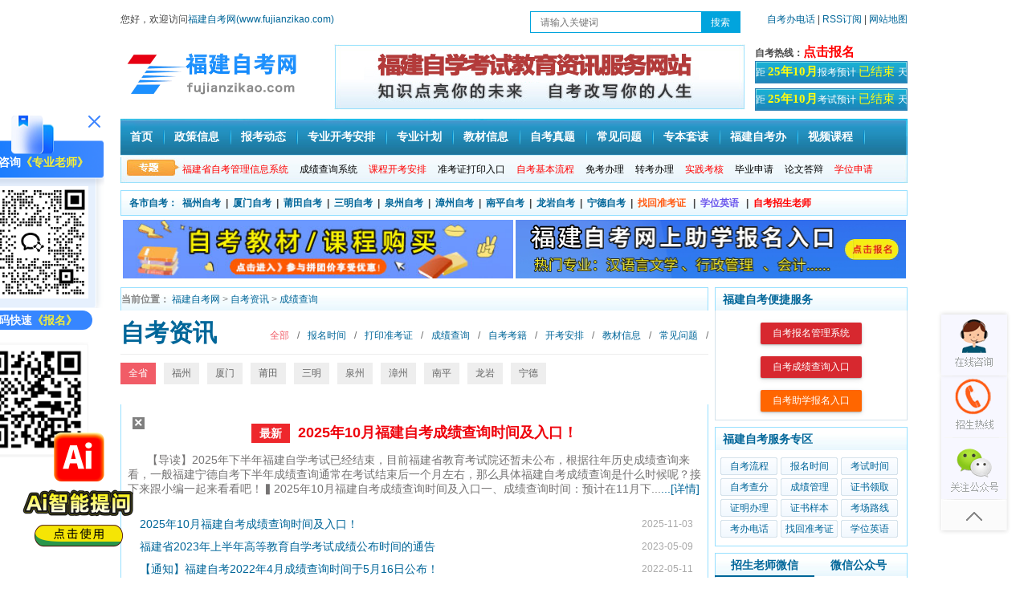

--- FILE ---
content_type: text/html
request_url: http://www.fujianzikao.com/cjcx/
body_size: 6739
content:
<!DOCTYPE html PUBLIC "-//W3C//DTD XHTML 1.0 Transitional//EN" "http://www.w3.org/TR/xhtml1/DTD/xhtml1-transitional.dtd">
<html xmlns="http://www.w3.org/1999/xhtml">
<head>
<meta http-equiv="Content-Type" content="text/html; charset=utf-8" />
<title>福建自考成绩查询时间|查分入口 - 福建自考网</title>
<meta name="keywords" content="福建自考成绩查询入口,福建自考成绩查询时间,福建省自考成绩查询流程" />
<meta name="description" content="福建省自考信息网自考成绩查询栏目为广大考生提供福建省自考成绩查询系统、自考成绩查询网址、福建自考成绩查询入口、成绩查询电话，自考成绩有效期等。" />
 <!--[列表页面标准代码]-->
 <meta property="og:site_name" content="福建自考网" />
 <meta property="og:type" content="article"/>
 <meta property="og:title" content="福建自考成绩查询时间|查分入口 - 福建自考网"/>
 <meta property="og:keywords" content="福建自考成绩查询入口,福建自考成绩查询时间,福建省自考成绩查询流程"/>
 <meta property="og:description" content="福建省自考信息网自考成绩查询栏目为广大考生提供福建省自考成绩查询系统、自考成绩查询网址、福建自考成绩查询入口、成绩查询电话，自考成绩有效期等。"/>
 <meta property="article:published_time" content="2024-03-01 10:00:55" />
 <meta property="article:modified_time" content="2021-10-21 20:06:00" />
 <meta property="article:tag" content="福建自考成绩查询入口,福建自考成绩查询时间,福建省自考成绩查询流程" /> 
 <meta property="og:url" content="http://www.fujianzikao.com/cjcx/"/>
 <meta property="og:image" content="http://www.fujianzikao.com/template/fjzk/pc/images/logo.jpg"/>
 <meta property="og:site_name" content="福建自考网"/>
 <meta property="og:release_date" content="2024-03-01 10:00:55"/>
 <!--[头条时间因子]-->
 <link rel="canonical" href="http://www.fujianzikao.com/cjcx/" />  
 <meta property="bytedance:published_time" content="2021-10-21CST20:06:00+01:00" />
 <meta property="bytedance:updated_time" content="2024-03-01CST10:00:55+01:00" />
 <meta name="author" content="福建自考网"/>
 <meta name="copyright" content="福建自考网">
 <!--[/列表页面标准代码]--> 
<base target="_blank">
<link href="/template/fjzk/pc/css/global.css" rel="stylesheet" media="screen" type="text/css" />
<style type="text/css">
/* arti-list */
  .hang{width:98%; height:10px; margin-bottom:10px; border-bottom:1px #CCC dashed;}
.arti-list{padding:25px 0 20px;}
.arti-list div.fl{width:820px;}
.arti-tit{padding-bottom:5px;}
.arti-tit b{font-size: 30px;color:#006699;}
.arti-tit ul{padding-top:15px;}
.arti-tit ul li{float:left;color:#666;cursor:pointer;}
.arti-tit ul li a{display: inline-block;padding:0 10px;}
.arti-tit ul li.on a{color:#f15c67;}
.arti-ckzx div{border-top:1px solid #e5e5e5;padding:15px 0;}
.arti-ckzx a{font-size: 16px;font-weight:bold;color:#00397c;}
.arti-ckzx p.p1{color:#999;font-size:12px;line-height: 24px;padding:10px 0 15px;}
.arti-ckzx p.p2{color:#cbcbcb;}
.arti-ckzx p.p2 span{margin-right:55px;}
.arti-ckzx p.p2 span img{margin-right:5px;}
.arti-page{overflow: hidden;padding:30px 0 40px 290px;}
.arti-page li{float:left;width:20px;height:20px;text-align:center;line-height:20px;border:1px solid #bfbfbf;border-radius: 4px;font-size: 12px;color:#333;margin:0 2px;}
p.loadmore{text-align:center;cursor:pointer;font-size:16px;padding:10px;background:#f7f9fa;color:#333;margin:10px 0;}
.arti-list div.fr{width:320px;}
.arti-spb{position:relative;}
.arti-spb img.spbf{position:absolute;top:70px;left:140px;}
.arti-spb p{font-weight:bold;color:#333;font-size:16px;padding-top:12px;}
.arti-spb p a{float:right;display:inline-block;color:#ed4300;font-size:14px;padding:5px 10px;border-radius:5px;border:1px solid #ddd;margin-top:-6px;}
.arti-jctj .tit-rt{padding:20px 0 15px;border-top:1px solid #e5e5e5;margin-top:30px;}
.arti-ljkt .tit-rt{padding:5px 0 15px;border-top:1px solid #e5e5e5;margin-top:40px;}
.arti-ljkt .tit-rt b{margin-top:20px;}
.arti-gqd{padding:5px 0 25px;}
.arti-gqd p b{font-size: 16px;color:#333;}
.arti-gqd li{padding-top:17px;}
.arti-gqd li a{display:inline-block;width:305px;overflow:hidden;text-overflow:ellipsis;white-space:nowrap;}
.arti-gqd li a:hover{color:#f15c67;}
.arti-gqd li i{display: inline-block;width:5px;height:5px;background:#e5e5e5;vertical-align: 35%;margin-right:5px;}
.arti-list .mszb,.arti-cont .mszb{padding-top:25px;border-top:1px solid #e5e5e5;}
.arti-list .mszb-jj,.arti-cont .mszb-jj{padding-bottom:0;}
.arti-list .mszb-jj ul,.arti-cont .mszb-jj ul{margin-left:12px;}
ul.arti-nav{overflow: hidden;padding:10px 0 15px;border-top:1px solid #eee;}
ul.arti-nav li{float:left;margin:0 10px 10px 0;}
ul.arti-nav li a{display:inline-block;padding:5px 10px;background:#eee;color:#666;}
ul.arti-nav li:hover a,ul.arti-nav li.on a{background:#f15c67;color:#fff;}
.info{text-indent: 24px;
    color: #757373;
    font-size: 14px;
    margin-bottom: 20px;}
.title2 h2 i{
    padding: 4px 10px;
    background: #ee272c;
    color: #fff;
    font-size: 14px;
    margin-right: 10px;}
.content .date {
    float: right;
    color: #999;
    padding-right: 15px;
    font-size: 11px;
    font-family: Tahoma,Arial;
}
</style>
</head>

<body class="articlelist">
<!--baidu统计-->
<script type="text/javascript" src="/template/fjzk/pc/js/zx.js"></script>
<script type="text/javascript" src="/template/fjzk/pc/js/jquery-1.8.3.min.js"></script> 
<!--左侧浮动kf/交流群/公众号/小程序/二维码-->
<script src="/template/fjzk/pc/js/wx-app-ewm.js"></script> 
<div id="header">
   <div class="header_column" style="height: 27px;padding-top: 14px;">
      <div class="column_left" style="width: 980px;line-height: 20px;">
         <div style="float: left;width: 52%;">
            您好，欢迎访问<font color="red"><a href="http://www.fujianzikao.com/" title="福建自考网-福建省自学考试网">福建自考网(www.fujianzikao.com)</a></font>
         </div>
         <!-- 搜索 -->
         <script src="https://hm.baidu.com/hm.js?eb5a2298fe08fd18152562303c9d58fb"></script>
         <script src="http://push.zhanzhang.baidu.com/push.js"></script>
         <span
            id="top-sosuo" style="float: left;width: 270px;">
            <form target="_blank" class="bdcs-search-form" action="http://zhannei.baidu.com/cse/site"
               id="bdcs-search-form">
               <script charset="utf-8" language="javascript" src="/template/fjzk/pc/js/ss_idx.js"></script>
            </form>
         </span>

         <!-- end -->
         <div style="float:right;">
            <a href="/fjzkb/" target="_blank">自考办电话</a> |
            <a href="http://fujianzikao.com/sitemap.xml" target="_blank">RSS订阅 </a> |
            <a href="/sitemaps/" target="_blank">网站地图 </a>
         </div>
      </div>
   </div>
   <div class="logo_line">
      <div class="logo"><a href="http://www.fujianzikao.com/"><img alt="福建省自考网"
               src="/template/fjzk/pc/images/logo.jpg"></a></div>
      <div class="logo_line_ceter">&nbsp;</div>
      <div class="logo_line_right">
         <div class="logo_line_right_top"><strong>自考热线：</strong><script charset="utf-8" language="javascript" src="/template/fjzk/pc/js/tel-phone.js"></script></div>

         <div class="logo_line_rihgt_bom" style="margin-bottom: 6px;"><a href="/bmsj/" target="_blank">
               <script charset="utf-8" language="javascript"
                  src="/template/fjzk/pc/js/open.js"></script>
            </a></div>

         <div class="logo_line_rihgt_bom"><a href="/kssj/" target="_blank">
               <script charset="utf-8" language="javascript"
                  src="/template/fjzk/pc/js/bkds.js"></script>
            </a></div>
      </div>
   </div>

   <div class="nav">
      <div class="MainNav">
         <ul>
            <li style="padding-left: 12px;"><a href="http://www.fujianzikao.com/">首页</a></li>
            <li style="padding-left: 12px;"><a href="http://www.fujianzikao.com/zczc/" rel="nofollow"
                  target="_blank">政策信息</a></li>
            <li style="padding-left: 12px;"><a href="http://www.fujianzikao.com/news/" target="_blank">报考动态</a></li>
            <li style="padding-left: 12px;"><a href="/2024nian/" target="_blank">专业开考安排</a></li>
            <li style="padding-left: 12px;"><a href="http://www.fujianzikao.com/zy/" target="_blank">专业计划</a></li>
            <li style="padding-left: 12px;"><a href="http://www.fujianzikao.com/jcdg/" target="_blank">教材信息</a></li>
            <li style="padding-left: 12px;"><a href="http://www.fujianzikao.com/lnzt/" target="_blank">自考真题</a></li>
            <li style="padding-left: 12px;"><a href="http://www.fujianzikao.com/zkdy/" rel="nofollow"
                  target="_blank">常见问题</a></li>
            <li style="padding-left: 12px;"><a href="http://www.fujianzikao.com/zbtd/" rel="nofollow"
                  target="_blank">专本套读</a></li>
            <li style="padding-left: 12px;"><a href="http://www.fujianzikao.com/fjzkb/" target="_blank">福建自考办</a></li>
            <li style="padding-left: 12px;"><a href="http://wx.5184zikao.com" rel="nofollow" target="_blank">视频课程</a>
            </li>
         </ul>
      </div>
      <div class="SubNav">
         <div class="SubNavlist">
            <ul>
               <li><a href="/selfec/" target="_blank">
                     <font color="#FF0000">福建省自考管理信息系统</font>
                  </a></li>
               <li><a href="/cjcxxt/" target="_blank">成绩查询系统</a></li>
               <li><a href="/ksap/" target="_blank">
                     <font color="#FF0000">课程开考安排</font>
                  </a> </li>
               <li><a href="/zkzdy/" target="_blank">准考证打印入口</a></li>
               <li><a href="/zklc/" target="_blank">
                     <font color="#FF0000">自考基本流程</font>
                  </a> </li>
               <li><a href="/miankao/" target="_blank">免考办理</a></li>
               <li><a href="/zhuankao/" target="_blank">转考办理</a> </li>
               <li><a href="/sjkh/" target="_blank">
                     <font color="#FF0000">实践考核</font>
                  </a></li>
               <li><a href="/bysq/" target="_blank">毕业申请</a></li>
               <li><a href="/lwsbsj/" target="_blank">论文答辩</a></li>
               <li><a href="/xwsq/" target="_blank">
                     <font color="#FF0000">学位申请</font>
                  </a></li>
            </ul>
         </div>

      </div>
   </div>
</div>
<!------------header over------------>

<div class="classmenu">
   <ul>
      <li style="margin-left:10px"><a href="/fjzk/">各市自考：</a></li>
            <li><a href="http://www.fujianzikao.com/fzzk/" title="福州自考网" target="_blank">福州自考</a>&nbsp;&nbsp;|
      </li>
            <li><a href="http://www.fujianzikao.com/xmzk/" title="厦门自考网" target="_blank">厦门自考</a>&nbsp;&nbsp;|
      </li>
            <li><a href="http://www.fujianzikao.com/ptzk/" title="莆田自考网" target="_blank">莆田自考</a>&nbsp;&nbsp;|
      </li>
            <li><a href="http://www.fujianzikao.com/smzk/" title="三明自考网" target="_blank">三明自考</a>&nbsp;&nbsp;|
      </li>
            <li><a href="http://www.fujianzikao.com/qzzk/" title="泉州自考网" target="_blank">泉州自考</a>&nbsp;&nbsp;|
      </li>
            <li><a href="http://www.fujianzikao.com/zzzk/" title="漳州自考网" target="_blank">漳州自考</a>&nbsp;&nbsp;|
      </li>
            <li><a href="http://www.fujianzikao.com/npzk/" title="南平自考网" target="_blank">南平自考</a>&nbsp;&nbsp;|
      </li>
            <li><a href="http://www.fujianzikao.com/lyzk/" title="龙岩自考网" target="_blank">龙岩自考</a>&nbsp;&nbsp;|
      </li>
            <li><a href="http://www.fujianzikao.com/ndzk/" title="宁德自考网" target="_blank">宁德自考</a>&nbsp;&nbsp;|
      </li>
            <li> <a href="/zhzkz/" target="_blank">
            <font color="#ff5d16">找回准考证</font>
         </a>&nbsp;&nbsp;|</li>
      <li> <a href="/xwyy/" target="_blank">
            <font color="#6854ec">学位英语</font>
         </a>&nbsp;&nbsp;|</li>
      <li> <a href="/weixinqun/38256.html" target="_blank">
            <font color="#FF0000">自考招生老师</font>
         </a></li>

   </ul>
</div>
<!--广告-->
<script type="text/javascript" src="/template/fjzk/pc/js/guangao.js"></script>
<!--广告结束--> 

<!-- /header -->
<div class="main clearfix">
  <div class="main_point">
    <div class="side">
      <div class="tit"> <b>当前位置：</b> <a href='http://www.fujianzikao.com/' class=''>福建自考网</a> &gt; <a href='http://www.fujianzikao.com/news/' class=''>自考资讯</a> &gt; <a href='http://www.fujianzikao.com/cjcx/'>成绩查询</a></div>
    </div>

 
    <div class="side">
   <!--zhong-->
    <div class="arti-tit clearfix">
                    <b class="fl">自考资讯</b>
                    <ul class="fr">
                        <li class="on"><a>全部</a>/</li>
                        <li><a href="/bmsj/">报名时间</a>/</li>
                        <li><a href="/zkzdy/">打印准考证</a>/</li>
                        <li><a href="/cjcx/">成绩查询</a>/</li>
                        <li><a href="/zkkj/">自考考籍</a>/</li>
                        <li><a href="/2023nian/">开考安排</a>/</li>
                        <li><a href="/jcdg/">教材信息</a>/</li>
                        <li><a href="/zkdy/">常见问题</a>/</li>
				
                    </ul>
              </div>
              <ul class="arti-nav">
                  <li class="on"><a>全省</a></li>
                      <li><a href="http://www.fujianzikao.com/fzzk/" title="福州自考网" target="_blank">福州</a></li>
        <li><a href="http://www.fujianzikao.com/xmzk/" title="厦门自考网" target="_blank">厦门</a></li>
        <li><a href="http://www.fujianzikao.com/ptzk/" title="莆田自考网" target="_blank">莆田</a></li>
        <li><a href="http://www.fujianzikao.com/smzk/" title="三明自考网" target="_blank">三明</a></li>
        <li><a href="http://www.fujianzikao.com/qzzk/" title="泉州自考网" target="_blank">泉州</a></li>
        <li><a href="http://www.fujianzikao.com/zzzk/" title="漳州自考网" target="_blank">漳州</a></li>
        <li><a href="http://www.fujianzikao.com/npzk/" title="南平自考网" target="_blank">南平</a></li>
        <li><a href="http://www.fujianzikao.com/lyzk/" title="龙岩自考网" target="_blank">龙岩</a></li>
        <li><a href="http://www.fujianzikao.com/ndzk/" title="宁德自考网" target="_blank">宁德</a></li>
        
                  
              </ul>
                
   <!--zhongend-->
      <div class="content guide">
       <div class="title2" > <h2 style="text-align: center;width: 100%;line-height: 50px;"> <i>最新</i><a href="http://www.fujianzikao.com/cjcx/40318.html" target="_blank" title="2025年10月福建自考成绩查询时间及入口！" style="color: #ee040d;">2025年10月福建自考成绩查询时间及入口！</a></h2>
        <p class="info">        【导读】2025年下半年福建自学考试已经结束，目前福建省教育考试院还暂未公布，根据往年历史成绩查询来看，一般福建宁德自考下半年成绩查询通常在考试结束后一个月左右，那么具体福建自考成绩查询是什么时候呢？接下来跟小编一起来看看吧！▍2025年10月福建自考成绩查询时间及入口一、成绩查询时间‌：预计在11月下...<a href="http://www.fujianzikao.com/cjcx/40318.html" target="_blank">...[详情]</a> </p>
        </div>        <ul class="tg_list time_list clearfix">
                    <li><a href="http://www.fujianzikao.com/cjcx/40318.html" target="_blank" title="2025年10月福建自考成绩查询时间及入口！">2025年10月福建自考成绩查询时间及入口！</a><span>2025-11-03</span></li>
                    <li><a href="http://www.fujianzikao.com/cjcx/38902.html" target="_blank" title="福建省2023年上半年高等教育自学考试成绩公布时间的通告">福建省2023年上半年高等教育自学考试成绩公布时间的通告</a><span>2023-05-09</span></li>
                    <li><a href="http://www.fujianzikao.com/cjcx/38167.html" target="_blank" title="【通知】福建自考2022年4月成绩查询时间于5月16日公布！">【通知】福建自考2022年4月成绩查询时间于5月16日公布！</a><span>2022-05-11</span></li>
                    <li><a href="http://www.fujianzikao.com/cjcx/37260.html" target="_blank" title="2021年4月福建自考成绩查询时间">2021年4月福建自考成绩查询时间</a><span>2021-05-07</span></li>
                    <li><a href="http://www.fujianzikao.com/cjcx/37245.html" target="_blank" title="2021年4月福建省自学考试成绩公布时间的通告">2021年4月福建省自学考试成绩公布时间的通告</a><span>2021-05-06</span></li>
          <li class="pageline"></li>
          <li><a href="http://www.fujianzikao.com/cjcx/37224.html" target="_blank" title="2021年4月福建自考成绩在哪个地方可以查询?">2021年4月福建自考成绩在哪个地方可以查询?</a><span>2021-04-19</span></li>
                    <li><a href="http://www.fujianzikao.com/cjcx/37222.html" target="_blank" title="2021年4月福建成人自考成绩查询时间">2021年4月福建成人自考成绩查询时间</a><span>2021-04-15</span></li>
                    <li><a href="http://www.fujianzikao.com/cjcx/37163.html" target="_blank" title="2021年4月福建自考考试后成绩什么时候可查">2021年4月福建自考考试后成绩什么时候可查</a><span>2021-03-15</span></li>
                    <li><a href="http://www.fujianzikao.com/cjcx/34521.html" target="_blank" title="福建省2019年10月自考成绩已公布！">福建省2019年10月自考成绩已公布！</a><span>2021-02-25</span></li>
                    <li><a href="http://www.fujianzikao.com/cjcx/34522.html" target="_blank" title="福建2020年10月自考成绩查询时间">福建2020年10月自考成绩查询时间</a><span>2021-02-25</span></li>
          <li class="pageline"></li>
          <li><a href="http://www.fujianzikao.com/cjcx/34523.html" target="_blank" title="2020年10月福建自考成绩查询已开始">2020年10月福建自考成绩查询已开始</a><span>2021-02-25</span></li>
                    <li><a href="http://www.fujianzikao.com/cjcx/34488.html" target="_blank" title="2013年1月福建自学考试成绩查询公告">2013年1月福建自学考试成绩查询公告</a><span>2021-02-25</span></li>
                    <li><a href="http://www.fujianzikao.com/cjcx/34489.html" target="_blank" title="2013年7月福建自学考试成绩查询公告">2013年7月福建自学考试成绩查询公告</a><span>2021-02-25</span></li>
                    <li><a href="http://www.fujianzikao.com/cjcx/34490.html" target="_blank" title="福建2013年10月自学考试成绩公布时间">福建2013年10月自学考试成绩公布时间</a><span>2021-02-25</span></li>
                    <li><a href="http://www.fujianzikao.com/cjcx/34491.html" target="_blank" title="2013年10月福建自考成绩查询入口">2013年10月福建自考成绩查询入口</a><span>2021-02-25</span></li>
          <li class="pageline"></li>
          <li><a href="http://www.fujianzikao.com/cjcx/34492.html" target="_blank" title="福建2014年1月自学考试成绩将于1月25日左右公布">福建2014年1月自学考试成绩将于1月25日左右公布</a><span>2021-02-25</span></li>
                    <li><a href="http://www.fujianzikao.com/cjcx/34493.html" target="_blank" title="2014年1月福建自学考试成绩查询已公布">2014年1月福建自学考试成绩查询已公布</a><span>2021-02-25</span></li>
                    <li><a href="http://www.fujianzikao.com/cjcx/34494.html" target="_blank" title="2014年4月福建自考成绩查询入口（已开通）">2014年4月福建自考成绩查询入口（已开通）</a><span>2021-02-25</span></li>
                    <li><a href="http://www.fujianzikao.com/cjcx/34495.html" target="_blank" title="2014年10月福建自考成绩公布时间通知">2014年10月福建自考成绩公布时间通知</a><span>2021-02-25</span></li>
                    <li><a href="http://www.fujianzikao.com/cjcx/34496.html" target="_blank" title="2015年1月福建自考成绩查询入口（已开通）">2015年1月福建自考成绩查询入口（已开通）</a><span>2021-02-25</span></li>
          <li class="pageline"></li>
          <li><a href="http://www.fujianzikao.com/cjcx/34497.html" target="_blank" title="2015年4月福建自考成绩查询入口(已开通)">2015年4月福建自考成绩查询入口(已开通)</a><span>2021-02-25</span></li>
                    <li><a href="http://www.fujianzikao.com/cjcx/34498.html" target="_blank" title="2015年10月福建自考成绩查询入口(已开通)">2015年10月福建自考成绩查询入口(已开通)</a><span>2021-02-25</span></li>
                    <li><a href="http://www.fujianzikao.com/cjcx/34499.html" target="_blank" title="2016年1月福建自考成绩查询入口(已开通)">2016年1月福建自考成绩查询入口(已开通)</a><span>2021-02-25</span></li>
                    <li><a href="http://www.fujianzikao.com/cjcx/34500.html" target="_blank" title="2016年4月福建自考成绩查询入口(已开通)">2016年4月福建自考成绩查询入口(已开通)</a><span>2021-02-25</span></li>
                    <li><a href="http://www.fujianzikao.com/cjcx/34501.html" target="_blank" title="2016年10月福建自考成绩查询入口(已开通)">2016年10月福建自考成绩查询入口(已开通)</a><span>2021-02-25</span></li>
          <li class="pageline"></li>
          <li><a href="http://www.fujianzikao.com/cjcx/34502.html" target="_blank" title="2017年4月福建自考成绩查询入口(已开通)">2017年4月福建自考成绩查询入口(已开通)</a><span>2021-02-25</span></li>
                    <li><a href="http://www.fujianzikao.com/cjcx/34503.html" target="_blank" title="2017年10月福建自考成绩查询公布">2017年10月福建自考成绩查询公布</a><span>2021-02-25</span></li>
                    <li><a href="http://www.fujianzikao.com/cjcx/34504.html" target="_blank" title="2018年上半年福建省自学考试成绩查询公告">2018年上半年福建省自学考试成绩查询公告</a><span>2021-02-25</span></li>
                    <li><a href="http://www.fujianzikao.com/cjcx/34505.html" target="_blank" title="2018年10月福建自考成绩查询时间公布">2018年10月福建自考成绩查询时间公布</a><span>2021-02-25</span></li>
                    <li><a href="http://www.fujianzikao.com/cjcx/34510.html" target="_blank" title="2019年4月福建泉州自考成绩查询时间">2019年4月福建泉州自考成绩查询时间</a><span>2021-02-25</span></li>
          <li class="pageline"></li>
          <li><a href="http://www.fujianzikao.com/cjcx/34511.html" target="_blank" title="2019年4月福建莆田自考成绩查询时间">2019年4月福建莆田自考成绩查询时间</a><span>2021-02-25</span></li>
                    <li><a href="http://www.fujianzikao.com/cjcx/34512.html" target="_blank" title="2019年4月福建三明自考成绩查询时间">2019年4月福建三明自考成绩查询时间</a><span>2021-02-25</span></li>
                    <li><a href="http://www.fujianzikao.com/cjcx/34513.html" target="_blank" title="2019年4月福建漳州自考成绩查询时间">2019年4月福建漳州自考成绩查询时间</a><span>2021-02-25</span></li>
                    <li><a href="http://www.fujianzikao.com/cjcx/34514.html" target="_blank" title="2019年4月福建南平自考成绩查询时间">2019年4月福建南平自考成绩查询时间</a><span>2021-02-25</span></li>
                    <li><a href="http://www.fujianzikao.com/cjcx/34515.html" target="_blank" title="2019年4月福建龙岩自考成绩查询时间">2019年4月福建龙岩自考成绩查询时间</a><span>2021-02-25</span></li>
          <li class="pageline"></li>
          <li><a href="http://www.fujianzikao.com/cjcx/34516.html" target="_blank" title="2019年4月福建宁德自考成绩查询时间宁德">2019年4月福建宁德自考成绩查询时间宁德</a><span>2021-02-25</span></li>
                    <li><a href="http://www.fujianzikao.com/cjcx/34517.html" target="_blank" title="福建省2019年上半年自考成绩公布">福建省2019年上半年自考成绩公布</a><span>2021-02-25</span></li>
                    <li><a href="http://www.fujianzikao.com/cjcx/34518.html" target="_blank" title="2019年4月福建自考成绩查询入口">2019年4月福建自考成绩查询入口</a><span>2021-02-25</span></li>
                    <li><a href="http://www.fujianzikao.com/cjcx/34519.html" target="_blank" title="福建2019年10月自学考试成绩查询时间">福建2019年10月自学考试成绩查询时间</a><span>2021-02-25</span></li>
                    <li><a href="http://www.fujianzikao.com/cjcx/34520.html" target="_blank" title="2019年10月福建自考成绩查询时间：11月18日">2019年10月福建自考成绩查询时间：11月18日</a><span>2021-02-25</span></li>
          <li class="pageline"></li>
        </ul>
        <div class="fengye">
	<ul>
	 <li><a>首页</a></li> <li><a>上一页</a></li> <li class="active"><a>1</a></li><li><a   href="/cjcx/lists_88_2.html" data-ey_fc35fdc="html" data-tmp="1">2</a></li> <li><a   href="/cjcx/lists_88_2.html" data-ey_fc35fdc="html" data-tmp="1">下一页</a></li> <li><a   href="/cjcx/lists_88_2.html" data-ey_fc35fdc="html" data-tmp="1">末页</a></li> 共<strong>2</strong>页 <strong>44</strong>条	</ul>
		</div>
      </div>
  
    </div>
  </div>
   <div class="main_right">
    <div class="side">
      <div class="tit">
        <h4>福建自考便捷服务</h4>
      </div>
      <div class="ewm" style="border:1px solid #d4e2eb; border-top:0;" align="center"> <script  language="javascript" src="/template/fjzk/pc/js/kjcx.js"></script> </div>
    </div>
    <div class="side">
      <div class="tit">
        <h4>福建自考服务专区</h4>
      </div>
      <div class="content tool">

	         <a href="http://www.fujianzikao.com/zklc/" target="_blank" title='自考流程'>自考流程</a>
             <a href="http://www.fujianzikao.com/bmsj/" target="_blank" title='报名时间'>报名时间</a>
             <a href="http://www.fujianzikao.com/kssj/" target="_blank" title='考试时间'>考试时间</a>
             <a href="http://www.fujianzikao.com/zkcf/" target="_blank" title='自考查分'>自考查分</a>
             <a href="http://www.fujianzikao.com/cjgl/" target="_blank" title='成绩管理'>成绩管理</a>
             <a href="http://www.fujianzikao.com/zslq/" target="_blank" title='证书领取'>证书领取</a>
             <a href="http://www.fujianzikao.com/zmbl/" target="_blank" title='证明办理'>证明办理</a>
             <a href="http://www.fujianzikao.com/zsyb/" target="_blank" title='证书样本'>证书样本</a>
             <a href="http://www.fujianzikao.com/kclx/" target="_blank" title='考场路线'>考场路线</a>
             <a href="http://www.fujianzikao.com/kbdh/" target="_blank" title='考办电话'>考办电话</a>
             <a href="http://www.fujianzikao.com/zhzkz/" target="_blank" title='找回准考证'>找回准考证</a>
             <a href="http://www.fujianzikao.com/xwyy/" target="_blank" title='学位英语'>学位英语</a>
            
      
        </div>
    </div>
    
    
<style>
	.fixed {
    top: 0px;
    z-index: 999;
    position: fixed;
    _position: absolute;
    width: 248px;
    background-color: #fff;
}
.side .tit .active{border-bottom: 2px solid #006699;}
.side .tit {color: #868686;border-bottom: 0;}
</style>
    <div id="float">
		
	<!-- 右侧二维码 -->
	<script type="text/javascript" src="/template/fjzk/pc/js/zn_right.js"></script>	
	<!-- 右侧二维码 -->	
		
  <script type="text/javascript" src="/template/fjzk/pc/js/s.js"></script>
    <div class="side">
      <div class="tit">
       <h4 style="padding:0;">
       <a title="自考热点文章" href="javascript:void(0);" target="_self" id="tab6_t1" class="active" onMouseOver="return swap_tab6(1)" style="padding: 5px 31px;">热点文章</a></h4>
       <h4 style="padding:0;">
       <a title="考试动态" href="javascript:void(0);" target="_self" id="tab6_t2"  onMouseOver="return swap_tab6(2)" style="padding: 5px 31px;">考试动态</a></h4>
        </div>
      <div class="content stu">
        <div class="border_content2" id="tab6_1">
        <ul class="do_list">
                    <li> <a href="http://www.fujianzikao.com/cjcx/38902.html" target="_blank" title="福建省2023年上半年高等教育自学考试成绩公布时间的通告">福建省2023年上半年高等教育自学考</a></li>
                    <li> <a href="http://www.fujianzikao.com/cjcx/38167.html" target="_blank" title="【通知】福建自考2022年4月成绩查询时间于5月16日公布！">【通知】福建自考2022年4月成绩查</a></li>
                    <li> <a href="http://www.fujianzikao.com/cjcx/37224.html" target="_blank" title="2021年4月福建自考成绩在哪个地方可以查询?">2021年4月福建自考成绩在哪个地方</a></li>
                    <li> <a href="http://www.fujianzikao.com/cjcx/37222.html" target="_blank" title="2021年4月福建成人自考成绩查询时间">2021年4月福建成人自考成绩查询时</a></li>
                    <li> <a href="http://www.fujianzikao.com/cjcx/37260.html" target="_blank" title="2021年4月福建自考成绩查询时间">2021年4月福建自考成绩查询时间</a></li>
                    <li> <a href="http://www.fujianzikao.com/cjcx/37245.html" target="_blank" title="2021年4月福建省自学考试成绩公布时间的通告">2021年4月福建省自学考试成绩公布</a></li>
                    <li> <a href="http://www.fujianzikao.com/cjcx/37163.html" target="_blank" title="2021年4月福建自考考试后成绩什么时候可查">2021年4月福建自考考试后成绩什么</a></li>
                    <li> <a href="http://www.fujianzikao.com/cjcx/34503.html" target="_blank" title="2017年10月福建自考成绩查询公布">2017年10月福建自考成绩查询公布</a></li>
                    <li> <a href="http://www.fujianzikao.com/cjcx/34488.html" target="_blank" title="2013年1月福建自学考试成绩查询公告">2013年1月福建自学考试成绩查询公</a></li>
                    <li> <a href="http://www.fujianzikao.com/cjcx/34499.html" target="_blank" title="2016年1月福建自考成绩查询入口(已开通)">2016年1月福建自考成绩查询入口(</a></li>
                  </ul>
      </div>
      <div class="border_content2" id="tab6_2" style="display:none;">
        <ul class="do_list">
                  <li> <a href="http://www.fujianzikao.com/cjcx/40318.html" target="_blank" title="2025年10月福建自考成绩查询时间及入口！">2025年10月福建自考成绩查询时间</a></li>
                    <li> <a href="http://www.fujianzikao.com/skbgg/40279.html" target="_blank" title="2025年10月福建自考温馨提醒！">2025年10月福建自考温馨提醒！</a></li>
                    <li> <a href="http://www.fujianzikao.com/skbgg/40277.html" target="_blank" title="关于2025年下半年福建高等教育自学考试报名工作的通知！">关于2025年下半年福建高等教育自学</a></li>
                    <li> <a href="http://www.fujianzikao.com/skbgg/40276.html" target="_blank" title="福建省教育考试院：关于同意电子科技大学等主考学校面向社会开考和停考高等教育自学考试有关专业的通知！">福建省教育考试院：关于同意电子科技大</a></li>
                    <li> <a href="http://www.fujianzikao.com/skbgg/40273.html" target="_blank" title="福建省2025年上半年高等教育自学考试毕业申请安排的通告！">福建省2025年上半年高等教育自学考</a></li>
                    <li> <a href="http://www.fujianzikao.com/skbgg/40272.html" target="_blank" title="关于“网上转考”和“非学历证书免考”两个模块数据维护通知！">关于“网上转考”和“非学历证书免考”</a></li>
                    <li> <a href="http://www.fujianzikao.com/skbgg/40271.html" target="_blank" title="福建省2025年上半年高等教育自学考试成绩公布有关事宜的通告！">福建省2025年上半年高等教育自学考</a></li>
                    <li> <a href="http://www.fujianzikao.com/zkdy/40270.html" target="_blank" title="福建省自学考试难度怎么样？">福建省自学考试难度怎么样？</a></li>
                    <li> <a href="http://www.fujianzikao.com/skbgg/40269.html" target="_blank" title="福建省2025年上半年高等教育自学考试考生须知">福建省2025年上半年高等教育自学考</a></li>
                    <li> <a href="http://www.fujianzikao.com/zkdy/40268.html" target="_blank" title="福建自考本科如何选专业？ ">福建自考本科如何选专业？</a></li>
                  </ul>
      </div>
      </div>
    </div>
       </div>
  <script src="http://www.gdszkw.com/template/gdzkw/pc/js/fixed.js" type="text/javascript"></script>
    
  </div>
</div>

<!-- //底部模板 -->
<div class="footer">
  <p>Copyright © 2012-<script charset="utf-8" language="javascript" src="http://www.gdszkw.com/template/gdzkw/pc/js/year.js"></script> <a href="http://www.fujianzikao.com/" title="福建自考网-福建自学考试网">福建自考网(www.fujianzikao.com)</a>,All Rights Reserved.版权所有</p>
  <p>声明：本站为福建自考民间交流网站，最新自考动态请各位考生以省教育考试院、各市自考办最新通知为准。<br>
  版权所有：深圳市深集信教育科技有限公司 &nbsp;粤ICP备19160122号</div> 
<!-- /footer -->
<script>
var _hmt = _hmt || [];
(function() {
  var hm = document.createElement("script");
  hm.src = "https://hm.baidu.com/hm.js?a9ace9cb22893c6866f67eec5a7acd87";
  var s = document.getElementsByTagName("script")[0]; 
  s.parentNode.insertBefore(hm, s);
})();
</script>
</body>
</html>


--- FILE ---
content_type: text/css
request_url: http://www.fujianzikao.com/template/fjzk/pc/css/global.css
body_size: 8745
content:
@charset "utf-8";/*Css Reset*/
body, div, dl, dt, dd, ul, ol, li, h1, h2, h3, h4, h5, h6, pre, form, fieldset, input, textarea, p, blockquote, th, td {
	margin: 0;
	padding: 0;
	background: none;
}
table {
	border-collapse: collapse;
	border-spacing: 0;
}
fieldset, img {
	border: 0;
}
.logo img {
    width: 220px;
}
address, caption, cite, code, dfn, em, th, var {
	font-style: normal;
	font-weight: normal;
}
ul, li, ol, dl, dt, dd {
	list-style: none;
}
caption, th {
	text-align: left;
}
h1, h3, h4, h5, h6 {
	font-size: 100%;
	font-weight: normal;
}
q:before, q:after {
	content: '';
}
abbr, acronym {
	border: 0;
}
em, i {
	font-style: normal;
}
button {
	cursor: pointer;
}
body {
	font-size: 12px;
	font-family: Tahoma, Arial, "";
	color: #444;
}
a {
	color: #006699;
	text-decoration: none;
}
a:hover {
	color: #f60;
	text-decoration: underline;
}
body {
	background: #fff
}/*QQ浮动---*/
.qqbox {
	width: 120px;
	height: 505px;
	position: fixed;
	_position: absolute;
	overflow: hidden;
	right: 0;
	top: 50px;
	letter-spacing: 0px;
	background: url(../images/qq.jpg) no-repeat;
}
.qqbottom {
	padding-top: 90px;
}
.qqbottom img {
}
.qqbottom .name_t {
	text-align: center;
	height: 20px;
	line-height: 20px;
}/*---------left titleg共样式-----------*/
.LeftTitle {
	height: 26px;
	background: url(../images/layer3_left_title_bg.jpg) no-repeat;
	padding-top: 8px;
	padding-left: 25px;
}/*------右边"更多" 共用样式------*/
.RightMore {
	float: right;
	width: 48px;
	padding-right: 2px;
	font-size: 14px;
}/*-----"详情" 共用样式-----*/
#details a {
	color: #CC0000;
	text-decoration: none;
}
#details a:hover {
	color: #ff6600;
	text-decoration: underline;
}											/*------------------------------header------------------------------------*/
.top_con {
	width: 100%;
	background: url(../images/body_bg.jpg) repeat-x;
	height: 227px;
}
#header {
	width: 980px;
	margin: 0px auto;
	padding: 0px;
	height: 227px;
}
.header_column {
	height: 27px;
	padding-top: 14px;
}
.header_column .column_left {
	float: left;
	width: 550px;
}
.header_column .column_right {
	float: right;
	width: 400px;
	padding-left: 10px;
}
.header_column .column_right ul {
	text-align: right;
}
.header_column .column_right ul li {
	float: right;
	padding-left: 10px;
	padding-right: 10px;
	border-right: solid 1px #000;
}
.header_column .column_right #column_right_li {
	border-right: none;
	text-align: right;
	padding-right: 0px;
}
.logo_line {
	height: 93px;
	padding-top: 14px;
}
.logo_line .logo {
	float: left;
	width: 250px;
}
.logo_line .logo_line_ceter {
	float: left;
	width: 530px;
	background: url(../images/logo_line_2.jpg) no-repeat 16px 0px;
	height: 93px;
}
.logo_line .logo_line_right {
	float: right;
	width: 190px;
	padding-left: 10px;
}
.logo_line .logo_line_right .logo_line_right_top {
  line-height: 19px;
	/*height: 15px;
	padding-top: 8px;
	background: url(../images/logo_line_hotline.jpg) no-repeat 56px 0px;*/
}
.logo_line .logo_line_right .logo_line_right_center {
	height: 26px;
	padding-top: 1px;
	padding-bottom: 4px;
}
.logo_line .logo_line_right .logo_line_right_center img {
	display: block;
}
.logo_line .logo_line_right .logo_line_rihgt_bom {
	height: 28px;
	background: url(../images/timebg.gif) no-repeat;
	overflow: hidden;
	font-family: Tahoma;
	color: #fff;
	line-height: 26px;
	text-align: center;
}
.logo_line .logo_line_right .logo_line_rihgt_bom b {
	color: #ffff66;
}
.logo_line .logo_line_right .logo_line_rihgt_bom from {
	height: 20px;
	overflow: hidden;
}
.logo_line .logo_line_right .logo_line_rihgt_bom .input {
	width: 160px;
	height: 16px;
	border: none 0px;
	float: left;
	padding-top: 7px;
	text-align: center;
}
.logo_line .logo_line_right .logo_line_rihgt_bom .ButtonSearch {
	width: 20px;
	float: right;
	padding: 3px 3px 0px 0px;
}
.nav {
	height: 80px;
	background: url(../images/nav_bg.jpg) no-repeat;
}
.nav .MainNav {
	height: 31px;
	padding-top: 14px;
	font-size: 14px;
	font-weight: bold;
}
.nav .MainNav ul li {
	float: left;
	text-align: center;
	padding-left: 15px;
	padding-right: 15px;
	background: url(../images/line.png) no-repeat right;
}
.nav .MainNav ul li a {
	color: #fff !important;
	text-decoration: none;
}
.nav .MainNav ul li a:hover {
	color: #FF3300 !important;
	text-decoration: underline;
}
.SubNav {
	height: 25px;
	padding-left: 70px;
	font-size: 12px;
	font-weight: normal;
}
.SubNavlist {
	width: 955px;
	overflow: hidden;
	float: left;
	padding-top: 10px;
}
.SubNavlist li {
	float: left;
	text-align: center;
	padding-left: 7px;
	padding-right: 7px;
}
.SubNavlist li a {
	color: #000;
	text-decoration: none;
}
.SubNavlist li a:hover {
	color: #FF3300;
	text-decoration: underline;
}
.arcsearch {
	float: right;
	width: 245px;
	overflow: hidden;
	padding-top: 5px;
}
.arcsearch li {
	float: left;
	padding-right: 2px;
}/**----频道栏目页-------**/
.classmenu {
	height: 30px;
	line-height: 30px;
	border: 1px solid #97e0ff;
	background: url(../images/columntitle.jpg) repeat-x;
	width: 978px;
	margin: 0 auto;
	margin-top: 10px;
}
.classmenu li {
	float: left;
	padding-right: 6px;
	font-weight: bold;
}
.classname {
	height: 50px;
	text-align: center;
	line-height: 40px;
	font-size: 22px;
	font-family: '微软雅黑';
}
.classname span {
}
.classmenu_border {
}
.classmenu_border li {
	border: 1px solid #B8ECEA;
	width: 102px;
	height: 25px;
	line-height: 25px;
	float: left;
	margin-left: 5px;
	margin-right: 5px;
	background: #EAF6FF;
	text-align: center;
	margin-top: 10px;
}
.classlist_name {
	border-left: 1px solid #73D2D8;
	border-top: 1px solid #73D2D8;
	width: 684px;
	overflow: hidden;
	height: 100%;
	margin-top: 10px;
}
.classlist_name .bigclass li {
	font-family: Tahoma, Arial;
	background: #D3F3F2;
	width: 683px;
	font-weight: bold;
	text-align: center;
	border-bottom: 1px solid #73D2D8;
	height: 24px;
	line-height: 24px;
	border-right: 1px solid #73D2D8;
}
.classlist_name .smallclass li {
	border-right: 1px solid #73D2D8;
	border-bottom: 1px solid #73D2D8;
	width: 170px;
	height: 24px;
	line-height: 24px;
	background: #fff;
	float: left;
}/*-------------------header 结束--------------------*/
#footer {
	width: 980px;
	margin: 0px auto;
	height: 100%;
	overflow: hidden;
}
#footer .footer_top {
	margin-top: 3px;
}
#footer .footer_top .TitleLine {
	height: 30px;
	padding-top: 4px;
	background: url(../images/footer_top_titlebg.jpg) repeat-x;
	font-size: 14px;
	border: 1px solid #b8e0f3;
	border-bottom: none;
}
#footer .footer_top .TitleLine .TitleLeft {
	float: left;
	width: 448px;
}
#footer .footer_top .TitleLine .TitleLeft .friendlink {
	width: 72px;
	height: 24px;
	border-bottom: solid 1px #b8e0f3;
	padding: 5px 0px 0px 18px;
	float: left;
}
#footer .footer_top .TitleLine .TitleLeft ul li {
	float: left;
	width: 118px;
	height: 23px;
	border: solid 1px #b8e0f3;
	border-right: none;
	padding-top: 5px;
	text-align: center;
	background: url(../images/footer_toptitle_bg1.jpg) repeat-x;
}
#footer .footer_top .TitleLine .TitleLeft ul .OnClickLi {
	background: url(../images/footer_toptitle_bg2.jpg) repeat-x;
	border-bottom: none;
}
#footer .footer_top .TitleLine .TitleLeft ul .active1 {
	background: url(../images/footer_toptitle_bg2.jpg) repeat-x;
	border-bottom: none;
}
#footer .footer_top .TitleLine .TitleRight {
	float: right;
	width: 108px;
	height: 24px;
	border-bottom: solid 1px #b8e0f3;
	padding: 5px 0px 0px 422px;
}
#footer .footer_top .friendlinkbox {
	padding: 16px 0px 16px 13px;
	border: 1px solid #b8e0f3;
	border-top: none;
	line-height: 20px;
}
#footer .footer_bottom {
	padding-top: 12px;
	text-align: center;
	color: #666;
	font-family: Tahoma;
}
#footer .footer_bottom .line {
	border-top: 2px solid #0099CC;
	padding-top: 10px;
}
#footer .footer_bottom p {
	height: 24px;
}
#footer .footer_bottom p a:link {
	color: #666;
	text-decoration: none;
}
#footer .footer_bottom p a:visited {
	color: #666;
	text-decoration: none;
}
#footer .footer_bottom p a:hover {
	color: #FF6600;
	text-decoration: underline;
}
.footer_ico {
	padding-left: 285px;
}
.footer_ico ul li {
	float: left;
}
.footer_ico ul li .divclass {
	padding-top: 8px;
	padding-right: 35px;
	width: 55px;
}
.wxad {
	width: 248px;
	height: 279px;
	margin: 0 auto;
	border: 1px solid #97e0ff;
	background: #fff;
	text-align: center;
	margin-top: 10px
}							/*-----------------------------------footer结束-----------------------------------*/
.lines {
	width: 98%;
	height: 5px;
	margin-bottom: 5px;
	border-bottom: 1px #CCC dashed;
}/*  */
.clearfix:after {
	clear: both;
	content: '.';
	display: block;
	visibility: hidden;
	height: 0;
}
.clearfix {
	display: inline-block;
}
* html .clearfix {
	height: 1%;
}
.clearfix {
	display: block;
}
.dede_pages ul {
	float: left;
	padding: 12px 0px 12px 16px;
}
.dede_pages ul li {
	float: left;
	font-family: Tahoma;
	line-height: 17px;
	margin-right: 6px;
	border: 1px solid #E9E9E9;
	list-style-type: none;
}
.dede_pages ul li a {
	float: left;
	padding: 2px 4px 2px;
	color: #555;
	display: block;
}
.dede_pages ul li a:hover {
	color: #690;
	text-decoration: none;
	padding: 2px 4px 2px;
}
.dede_pages ul li.thisclass, .dede_pages ul li.thisclass a, .pagebox ul li.thisclass a:hover {
	background-color: #F8F8F8;
	padding: 2px 4px 2px;
	font-weight: bold;
}
.dede_pages .pageinfo {
	line-height: 21px;
	padding: 12px 10px 12px 16px;
	color: #999;
}
.dede_pages .pageinfo strong {
	color: #555;
	font-weight: normal;
	margin: 0px 2px;
}
.side .detail .txt a {
	text-decoration: none;
}/*ɫ*/
.orange, .orange a {
	color: #e44101!important;
}
.orange2, .orange2 a {
	color: #de500a!important;
}
.orange3, .orange3 a {
	color: #f50!important;
}
.red, .red a {
	color: #f20202!important;
}
.blue, .blue a {
}
.blue2, .blue2 a {
	color: #4184d9!important;
}
.blue3, .blue3 a {
	color: #006ffd!important;
}
.green, .green a {
	color: #408b07!important;
}
.green2, .green2 a {
	color: #43880e!important;
}
.black, .black a {
	color: #333!important;
}
.dark_red, .dark_red a {
	color: #a35429!important;
}/**/
.main {
	width: 980px;
	margin: 0 auto;
}
.main_left {
	width: 240px;
	float: left;
}
.main_mid {
	width: 484px;
	float: left;
	margin-left: 8px;
}
.main_right {
	width: 240px;
	float: right;
}
.main_point {
	width: 732px;
	float: left;
}/*.banner{width:958px; margin:8px auto 0;}*/
#zikaoliucheng {
	width: 958px;
	margin: 8px auto 0;
	border: 1px solid #ccc;
	position: relative;
	background: url(../images/hbzkwad.jpg) no-repeat 0 0;
	height: 113px;
}
.ad_box {
	margin: 8px 0 0;
}
.fl {
	float: left;
}
.fr {
	float: right;
}
.solidhr {
	border: 0;
	border-top: 1px #d4e2eb solid;
	margin: 6px 0;
}/**/
.passport {
	height: 30px;
	width: 960px;
	margin: 0 auto;
	text-align: left;
	line-height: 28px;
}
.passport a {
	color: #444;
	padding: 0 2px;
}
.hotword {
	margin: 8px 0 0;
	height: 16px;
}
.hotword a {
	color: #999;
	text-decoration: underline;
}
.hotword a:hover {
	color: #035490;
}/*ģ*/   /* bug  */
.side {
	margin: 8px 0 0;
	width: 100%;
}
.side .tit {
	background: url(../images/columntitle.jpg) repeat-x;
	border: 1px solid #97e0ff;
	height: 28px;
	line-height: 28px;
}
.side .tit h4 {
	float: left;
	z-index: 50;
	font-size: 14px;
	color: #006699;
	font-weight: bold;
	margin-left: -1px;
	padding-left: 10px;
	position: relative;
}/**/
.side .tit h4.do {
	background: url(../images/series_tit.png) no-repeat 6px center;
	padding-left: 26px;
	margin: 0;
}
.side .tit a.more {
	float: right;
	padding-right: 6px;
	color: #477291;
}
.side .content {
	border: 1px solid #97e0ff;
	border-top: 0;
	padding: 4px 8px;
	height: 1%;
	overflow: hidden;
}
.side .position {
	padding-left: 10px;
	color: #256EB1;
}
.side .module ul {
	padding: 0px;
	margin: 0px;
}
.side .module a {
	height: 24px;
	overflow: hidden;
}/**/
.side .do_list li {
	line-height: 24px;
	width: 320px;
	float: left;
}/**/
.side .tg_list li {
	padding: 0 10px 0 15px;
	line-height: 24px;
	height: 24px;
}/*ʱ*/
.side .time_list li {
	line-height: 24px;
	height: 24px;
*line-height:22px;
*height:22px;
}
.side .time_list li a {
	float: left;
	font-size: 14px;
}
.side .time_list li span {
	float: right;
	color: #a8a8a8;
}/**/
.side .tool {
	padding: 5px 5px 10px;
}
.side .tool a {
	background: url(../images/btn02.png) no-repeat;
	display: inline-block;
	width: 71px;
	height: 22px;
	line-height: 22px;
	text-align: center;
	margin: 4px 0 0 1px;
}/*Ƽ*/
.side .topics .pic {
	padding: 8px 0 0;
	display: block;
	height: 100px;
	overflow: hidden;
	text-align: center;
}
.side .topics ul {
	padding-top: 4px;
}/*Ѷ΢*/
.side .weibo, .side .weibo iframe {
	margin: 0px;
	padding: 0px;
}/**/
.side .people {
	margin: 0px;
	padding: 0px;
}
.side .people ul {
	margin: 0px 0px 0px 5px;
	height: 1%;
	padding: 8px 0px 0px 53px;
	background: url(../images/zikaorenwu.png) no-repeat 0px 8px;
}
.side .people li {
	padding: 0px;
	width: 169px;
	height: 70px;
	line-height: 53px;
}
.side .people .pic {
	float: left;
	display: block;
	width: 53px;
	height: 53px;
	border: 1px solid #aeadad;
	overflow: hidden;
}
.side .people h3 {
	display: inline-block;
	width: 158px;
	padding-left: 6px;
	color: #035490;
	font-weight: bold;
	line-height: 1.6;
}
.side .people span {
	display: inline-block;
	width: 158px;
	padding-left: 6px;
	color: #888;
	line-height: 1.3;
}/*ʡϢ*/
.side .infod .pic {
	border-bottom: 1px dashed #a5b1b9;
	padding-bottom: 10px;
	margin-bottom: 4px;
}
.side .infod .pic a {
	width: 104px;
	text-align: center;
	display: inline-block;
	color: #b80b0b;
}
.side .infod .pic a:hover {
	text-decoration: none;
}/*ض*/
.side .policy {
	padding: 4px 8px 8px;
}
.side .policy h4 {
	color: #035490;
	font-weight: bold;
	line-height: 1.5;
	height: 20px;
	margin-top: 7px;
}
.side .policy .btn01 a {
	background: url(../images/btn03.png) no-repeat;
	display: inline-block;
	width: 105px;
	height: 22px;
	line-height: 22px;
	text-align: center;
	margin: 4px 1px 0 1px;
}
.side .policy .btn02 a {
	display: inline-block;
	width: 103px;
	border: 1px solid #d5e2eb;
	line-height: 16px;
	text-align: center;
	margin: 4px 1px 0 1px;
	padding: 4px 0;
	color: #256EB1;
}
.side .policy .btn02 a span {
	color: #9f9f9f;
}
.side .policy .btn02 a:hover {
	text-decoration: none;
}
.side .policy .policy_list li {
	padding-left: 10px;
	line-height: 18px;
}
.side .policy .policy_list li.un {
	background: none;
}
.side .policy .policy_list li.un a, .side .policy .link {
	color: #237c5c;
	text-decoration: underline;
}
.side .policy .policy_num li {
	list-style: decimal;
	color: #256EB1;
	line-height: 1.4;
	margin-top: 4px;
}
.side .policy .policy_num {
	padding-left: 20px;
}
.side .policy .hr {
	border: 0;
	border-top: 1px #d4e2eb solid;
	margin: 6px 0;
}/*֤*/
.side .certifi a {
	width: 104px;
	text-align: center;
	display: inline-block;
	margin: 4px 2px;
}
.side .certifi a:hover {
	text-decoration: none;
}/*ʴ*/
.side .ask li {
	display: inline;
	float: left;
	width: 216px;
	margin-left: 4px;
	padding-left: 10px;
	line-height: 24px;
}/*人۽*/
.side .focus {
	padding: 4px 8px 8px;
}
.side .focus ul {
	width: 222px;
}
.side .focus li {
	padding-left: 20px;
	line-height: 24px;
	border-bottom: 1px dashed #b3bcc7;
	float: left;
	width: 90px;
}/*ָ*/
.side .guide {
	padding: 10px 8px 16px;
}
.side .guide .tab {
	border-left: 1px solid #c3d4e0;
	width: 440px;
	margin: 0 0 0 4px;
}
.side .guide .tab li {
	border-right: 1px solid #c3d4e0;
	border-bottom: 1px solid #c3d4e0;
	float: left;
	width: auto;
	padding: 0px 23px;
	height: 25px;
	line-height: 24px;
	border-top: 1px solid #c3d4e0;
	text-align: center;
	color: #3685be;
	font-size: 14px;
	cursor: pointer;
}
.side .guide .tab li.curr {
	color: #035490;
	height: 26px;
	border-bottom: 0;
	font-weight: bold;
}
.side .guide .tg_list {
}
.side .guide .tg_list li {
	height: 28px;
	line-height: 28px;
*height:26px;
*line-height:26px;
}/*ɼѯ*/
.side .query {
	padding: 20px 8px 20px;
}
.side .query h2 {
	text-align: center;
	color: #1a1a1a;
	font-weight: bold;
	font-size: 18px;
	height: 28px;
}
.side .query .export {
	border: 1px solid #d9e4ea;
	border-bottom: 0;
	background: #fbfdff;
	width: 600px;
	margin: 8px auto 0;
}
.side .query .export h4 {
	height: 33px;
	line-height: 32px;
	border-bottom: 1px solid #d9e4ea;
	font-size: 14px;
	font-weight: bold;
	color: #035490;
	padding-left: 14px;
}
.side .query .export .list li {
	background: url(../images/line04.png) no-repeat 18px center;
	padding-left: 26px;
	line-height: 28px;
	border-bottom: 1px solid #d9e4ea;
}
.side .query .export .btn {
	border-bottom: 1px solid #d9e4ea;
	padding: 10px 0 10px 20px;
	width: 580px;
}
.side .query .export span {
	float: left;
	line-height: 28px;
	margin-right: 4px;
	color: #51728b;
	font-weight: bold;
}
.side .query .export input {
	float: left;
	height: 16px;
	padding: 5px;
	border: 1px solid #90a9b7;
	vertical-align: middle;
	margin-right: 4px;
}
.side .query .export button {
	float: left;
	border: none;
	color: #fff;
	font-size: 14px;
	font-weight: bold;
	height: 28px;
	padding: 0;
	text-align: center;
	width: 60px;
	vertical-align: middle;
	margin-right: 4px;
}/*ʼǱ*/
.series_side .tit h4 {
	float: left;
	font-size: 14px;
	color: #035490;
	font-weight: bold;
	background: url(../images/series_tit.png) no-repeat 6px center;
	padding-left: 26px;
}
.side .sertab {
	padding: 0;
	border-left: 0;
}
.side .sertab td {
	background: url(../images/line04.png) no-repeat 9px center;
	padding: 5px 5px 5px 18px;
	border-left: 1px solid #d4e2eb;
	border-bottom: 1px solid #d4e2eb;
}
.side .sertab .explain {
	background: #fbfdff;
	color: #8a8a8a;
	line-height: 1.8;
	padding: 10px;
	border-left: 1px solid #d4e2eb;
}
.side .sertab .explain b {
	color: #606060;
}/*ʼб*/
.side .series {
	padding: 10px;
	background: #fbfdff;
}
.side .series .time_list li {
	line-height: 28px;
	height: 28px;
*line-height:26px;
*height:26px;
}/*ʼб*/
.side .notes {
	padding: 10px;
}
.side .notes .time_list li {
	line-height: 28px;
	height: 28px;
*line-height:26px;
*height:26px;
}/**/
.side .papers {
	padding: 0;
	border: 0;
	border-right: 1px solid #d4e2eb;
}
.side .papers .tab td {
	background: url(../images/line04.png) no-repeat 9px center;
	padding: 5px 5px 5px 18px;
	width: 25%;
	line-height: 1.5;
	border-left: 1px solid #d4e2eb;
	border-bottom: 1px solid #d4e2eb;
}
.side .papers .tab .odd td {
	background-color: #fbfdff;
}
.side .swop .testtype {
	overflow: hidden;
	height: 1%;
}
.side .swop .testtype li {
	background: url(../images/line03.png) no-repeat 10px center;
	padding-left: 20px;
	line-height: 24px;
	float: left;
}/*齻*/
.side .swop {
	padding: 10px 15px;
}
.side .swop .info h4 {
	color: #1a1a1a;
	font-weight: bold;
	font-size: 18px;
	text-align: center;
	line-height: 2;
}
.side .swop .info h4.do {
	color: #035490;
}
.side .swop .info h4.do img {
	vertical-align: middle;
}
.side .swop .info p {
	color: #1a1a1a;
	font-size: 14px;
	font-weight: bold;
	line-height: 1.8;
	padding-left: 20px;
}
.side .swop .info .swop_num {
	padding-left: 40px;
}
.side .swop .info .swop_num li {
	list-style: decimal;
	color: #5d5d5d;
	line-height: 1.4;
	margin-top: 4px;
}
.side .swop .info .papers_num {
	width: 694px;
}
.side .swop .info .papers_num li {
	background: url(../images/line03.png) no-repeat 10px center;
	padding-left: 20px;
	line-height: 24px;
	float: left;
	width: 54px;
}
.side .swop .do_list li {
	float: left;
	width: 444px;
	padding-right: 7px;
}
.side .swop .do_list li a {
	float: left;
}
.side .swop .do_list li span {
	float: right;
}
.bookinfo {
	width: 100%;
	margin-top: 10px;
}
.bookinfo td {
	height: 25px;
	line-height: 25px;
	padding-left: 10px;
	border: 1px solid #d4e2eb;
	color: #333;
}
.bookinfo td input {
	border: 1px solid #666;
	height: 20px;
	line-height: 20px;
	font-size: 14px;
}/*ѧԺУһ*/
.side .major .major_pic {
	padding: 0px 5px;
}
.side .major .major_pic li {
	float: left;
	line-height: 20px;
	text-align: center;
	padding: 10px 35px 0;
}
.side .major .major_pic li img {
	display: block;
	border: 1px solid #a2a2a2;
	width: 152px;
	height: 110px;
}/*ϸ*/
.side .detail {
	padding: 20px;
}
.side .detail .txt {
	border-top: 1px solid #c4c4c4;
	padding-top: 15px;
	margin-top: 10px;
	line-height: 28px;
	font-size: 14px;
}
.side .detail .txt p {
	text-indent: 2em;
	line-height: 1.8;
	margin-top: 10px;
}
.side .detail h1 {
	font-size: 22px;
	font-weight: bold;
	text-align: center;
	font-family: "微软雅黑";
}
.side .detail p.info {
	line-height: 2;
	text-align: center;
	color: #999;
}
.side .detail p.info span {
	margin-right: 6px;
}
.side .detail p.info a {
	color: #ff0000;
	text-decoration: none;
}
.side .detail .netx {
	border-top: 1px solid #c4c4c4;
	padding-top: 15px;
	margin-top: 10px;
	color: #999;
	line-height: 1.8;
}
.side .detail .netx a {
	color: #45735c;
}/*ҵб*/
.side .prslid {
	padding: 0;
	border: 0;
	border-right: 1px solid #d4e2eb;
}
.side .prslid .tab td {
	padding: 5px 5px 5px 8px;
	width: 20%;
	line-height: 1.5;
	border-left: 1px solid #d4e2eb;
	border-bottom: 1px solid #d4e2eb;
}
.side .prslid .tab .odd td {
	background-color: #fbfdff;
}/*ҵ*/
.side .prsdta {
	padding: 10px;
}
.side .prsdta h1 {
	color: #000;
	font-size: 22px;
	text-align: center;
	font-family: "΢ź";
}
.side .prsdta p.info {
	line-height: 2;
	text-align: center;
	color: #999;
}
.side .prsdta p.info span {
	margin-right: 6px;
}
.side .prsdta p.info strong {
	color: #ff5400;
	font-weight: normal;
}
.side .prsdta .tab {
	border-top: 1px solid #c4c4c4;
	margin-top: 10px;
	padding: 15px 10px 10px;
}
.side .prsdta .tab th {
	height: 40px;
	padding: 0 10px;
	border: 1px solid #d9e4ea;
	vertical-align: middle;
	text-align: center;
	color: #256EB1;
}
.side .prsdta .tab td {
	padding: 5px 10px;
	border: 1px solid #d9e4ea;
	background-color: #f8fbfe;
	text-align: center;
	color: #3e5066;
}
.side .prsdta .tab .odd td {
	background-color: #fbfdff;
}
.side .prsdta .do_list li {
	float: left;
	width: 285px;
	font-size: 14px;
}
.side .cusinput {
	color: #333;
	line-height: 2;
	padding: 10px 15px;
}
.side .cusinput a {
	clear: both;
}/*ģ*/
.senior {
	margin: 8px 0 0;
}
.senior .tit {
	background: url(../images/side_bg.png) repeat-x;
	border: 1px solid #97e0ff;
	height: 29px;
	line-height: 28px;
}
.senior .tit h4 {
	float: left;
	font-size: 14px;
	color: #035490;
	font-weight: bold;
	background: url(../images/senior.png) no-repeat 6px center;
	padding-left: 26px;
}
.senior .tit a.more {
	float: right;
	padding-right: 6px;
	color: #333;
}
.senior .content {
	border: 1px solid #d4e2eb;
	border-top: 0;
	padding: 4px 8px;
}
.senior .tab {
	border-left: 1px solid #b5c3cd;
}
.senior .tab a {
	display: block;
	float: left;
	width: 50px;
	height: 24px;
	line-height: 24px;
	text-align: center;
	border-right: 1px solid #b5c3cd;
	border-top: 1px solid #b5c3cd;
	border-bottom: 1px solid #b5c3cd;
	color: #718492;
}
.senior .tab a.curr {
	height: 25px;
	border-bottom: 0;
	color: #035490;
}
.senior .content h3 {
	color: #b70b0b;
	font-size: 14px;
	font-weight: bold;
	text-align: center;
	line-height: 2;
}
.senior .content p {
	color: #888;
	text-indent: 2em;
	line-height: 1.5;
}
.senior .content p a {
	color: #237c5c;
	text-decoration: underline;
}
.senior .content ul {
	padding: 8px 4px 4px;
	width: 466px;
}
.senior .content li {
	background: url(../images/line03.png) no-repeat left center;
	padding-left: 10px;
	line-height: 24px;
	float: left;
	width: 218px;
}/*ͷ*/
.headline {
	margin: 8px 0 0;
}
.headline .tit {
	border: 1px solid #d4e2eb;
	height: 34px;
	line-height: 34px;
}
.headline .tit h4 {
	float: left;
	font-size: 14px;
	color: #035490;
	font-weight: bold;
	text-indent: -9999px;
	width: 153px;
	margin-left: 4px;
}
.headline .tit a.rss {
	float: right;
	padding-right: 6px;
	color: #3284c2;
	text-decoration: underline;
}
.headline .tit a.rss:hover {
	color: #a20e20;
}
.headline .content {
	border: 1px solid #d4e2eb;
	border-top: 0;
	padding: 10px;
}
.headline .headline_topics h3 {
	font-size: 18px;
	font-family: "΢ź";
	line-height: 1.5;
	text-align: center;
	height: 27px;
}
.headline .headline_topics h3 a {
	color: #b80b0b;
}
.headline .headline_topics ul {
	text-align: center;
	width: 442px;
	overflow: hidden;
}
.headline .headline_topics li {
	display: inline;
	color: #333;
	line-height: 2;
	white-space: nowrap;
}
.headline .headline_topics li a {
	color: #333;
}
.headline .headline_topics li a:hover {
	color: #f60;
}
.headline .headline_list .tab {
	margin-top: 14px;
	border-left: 1px solid #c3d4e0;
	width: 440px;
}
.headline .headline_list .tab li {
	border-top: 1px solid #c3d4e0;
	border-right: 1px solid #c3d4e0;
	border-bottom: 1px solid #c3d4e0;
	float: left;
	width: 219px;
	height: 25px;
	line-height: 24px;
	text-align: center;
	color: #536b7d;
	font-size: 14px;
	font-weight: bold;
	cursor: pointer;
}
.headline .headline_list .tab li.curr {
	color: #035490;
	height: 26px;
	border-bottom: 0;
}
.headline .headline_list .list {
	width: 442px;
}
.headline .headline_list .list li {
	padding: 0 10px 0 15px;
	line-height: 33px;
	border-bottom: 1px dashed #b3bcc2;
	float: left;
	width: 417px;
	height: 33px;
}
.headline .headline_list .list li a {
	float: left;
	font-size: 14px;
}
.headline .headline_list .list li span {
	float: right;
	color: #a8a8a8;
}/**/
.friend_links {
	margin: 8px auto 0 auto;
	padding: 6px 6px 4px 8px;
	clear: both;
	width: 944px;
	border: 1px solid #dfdfdf;
	line-height: 22px;
	background: #fafafa;
}
.friend_links strong {
	color: #000;
}
.friend_links a {
	margin-right: 8px;
	color: #6a6868;
}
.friend_links a:hover {
	color: #f60;
}
.friend_links .more {
	color: #adadad;
}/*ȨϢ*/
.footer {
	margin: 8px auto 0 auto;
	padding: 12px 0 10px 0;
	width: 960px;
	border-top: 2px solid #709ab9;
	text-align: center;
	line-height: 20px;
	color: #444;
}
.footer a {
	color: #0885ef;
}
.footer strong {
	color: #444;
}
.footer .subnav {
	color: #bbb;
}
.footer .subnav a {
	color: #194f77;
}/*ҳ*/
.pages {
	clear: both;
	text-align: center;
}
.pages a, .pages span {
	display: inline-block;
	padding: 0 7px;
	height: 23px;
	line-height: 23px;
	border: 1px solid #e2e2e2;
	background: #f6f6f6;
	text-decoration: none!important;
}
.pages a:hover, .pages .status {
	color: #fff;
	border: 1px solid #5fa2e4;
	background: #70b1f1;
}
.pages_course {
	margin-top: 15px;
}
.pages_letters {
	margin: 25px 0 10px 0;
}
.pages_letters {
	text-align: left;
}
.pages_sukeuds {
	margin: 25px 0 20px 0;
}/*ʼѡ*/
.series_tab {
	background: url(../images/series_bg.png) repeat-x;
	margin: 8px 0 0;
	padding-left: 10px;
	font-weight: bold;
	height: 31px;
	border: 1px solid #bfd9e8;
	line-height: 30px;
	color: #2683c8;
}
.series_tab a {
	padding: 0 10px;
}
.series_tab a:hover {
	color: #e7360d;
	text-decoration: none;
}
.series_tabl {
	background: url(../images/series_bg.png) repeat-x;
	margin: 8px 0 0;
	padding-left: 10px;
	font-weight: bold;
	height: 31px;
	border: 1px solid #bfd9e8;
	line-height: 30px;
	color: #2683c8;
}
.series_tabl a {
	padding: 0 4px;
}
.series_tabl a:hover {
	color: #e7360d;
	text-decoration: none;
}/*ʼ*/
.series_search {
	margin: 8px 0 0;
	height: 28px;
	padding: 7px;
	border: 1px solid #bed4e3;
	width: 696px;
}
.series_search span {
	width: 63px;
	height: 26px;
	border: 1px solid #7fabca;
	border-right: 0;
	line-height: 26px;
	float: left;
	padding-left: 4px;
	color: #464646;
}
.series_search span.do {
	background: none;
	border: 0;
	font-weight: bold;
	color: #2173ac;
	width: auto;
	padding-right: 6px;
}
.series_search input {
	width: 112px;
	float: left;
	height: 16px;
	background: #fff;
	padding: 5px;
	border: 1px solid #7fabca;
	width: 210px;
}
.series_search button {
	border: none;
	color: #fff;
	float: left;
	margin-left: 6px;
	height: 28px;
	padding: 0;
	text-align: center;
	width: 42px;
	line-height: 28px;
}
.series_search .word {
	height: 28px;
	line-height: 28px;
	float: left;
	margin-left: 12px;
}
.series_search .word a {
	color: #d4451f;
	text-decoration: underline;
}
.series_search .word a:hover {
	color: #035490;
}
#searchlist {
	position: relative;
	z-index: 51;
	display: none;
}
#searchlist #searchitem {
	width: 67px;
	border: 1px solid #7fabca;
	border-top: none;
	position: absolute;
	background: #fff;
	left: 8px;
	top: -10px;
}
#searchlist #searchitem li {
	padding-left: 3px;
	height: 20px;
	line-height: 20px;
	cursor: pointer;
}
#indexsearch #searchitem {
	left: 0px;
	top: 0px;
	border: 1px solid #bbbbbb;
	border-top: none;
}/*齻Ŀ*/
.swop_box {
	border: 1px solid #d4e2eb;
	margin-top: 8px;
	padding: 10px;
}
.swop_box td {
	padding: 5px;
	border-bottom: 1px dashed #c0c6cb;
	line-height: 1.5;
	color: #778a98;
	font-size: 14px;
}
.swop_box td.title {
	background: url(../images/line04.png) no-repeat 10px center;
	padding-left: 20px;
}/*ѧ*/
.zkzx_img {
	float: left;
	width: 112px;
	margin-right: 5px;
}
.helplear_box {
	border: 1px solid #d4e2eb;
	margin: 8px 0 0;
	padding: 8px;
}
.helplear_box li {
	border-bottom: 1px dashed #b5b5b5;
	width: auto;
	padding-top: 12px;
	padding-right: 8px;
	padding-bottom: 12px;
	padding-left: 8px;
}
.helplear_box .pic {
	display: block;
	float: left;
	border: 1px solid #dadada;
	margin: 0 10px 0 0;
}
.helplear_box .pic img {
	display: block;
}
.helplear_box h4 {
	color: #006fdc;
	font-size: 14px;
	font-weight: bold;
	line-height: 28px;
	height: 28px;
	width: auto;
}
.helplear_box .info {
	color: #384e6a;
	line-height: 1.8;
}
.helplear_box .link {
	color: #865c4d;
	line-height: 1.5;
}/**/
.literlear_box {
	margin: 8px 0 0;
}
.literlear_box h4 {
	color: #1a1a1a;
	font-weight: bold;
	font-size: 18px;
	text-align: center;
	line-height: 40px;
	height: 40px;
}
.literlear_box ul {
	margin: 0 -4px;
	width: 724px;
}
.literlear_box li {
	float: left;
	display: inline;
	width: 218px;
	height: 220px;
	padding: 6px;
	border: 1px solid #a8bac5;
	position: relative;
	margin: 10px 4px 0;
}
.literlear_box li h5 {
	color: #1d6ab5;
	text-align: center;
	line-height: 2;
	font-weight: bold;
}
.literlear_box .info {
	color: #384e6a;
	line-height: 1.5;
}
.literlear_box .meta {
	color: #868686;
	line-height: 2;
}
.literlear_box .meta span {
	color: #000;
}
.literlear_box li .link {
	text-align: center;
}
.literlear_box li .link a {
	padding-left: 8px;
	padding-right: 6px;
	color: #865c4e;
	line-height: 2;
}
.literlear_box li .tg {
	height: 2px;
	font-size: 0;
	line-height: 0;
	overflow: hidden;
	width: 232px;
	position: absolute;
	left: -1px;
	bottom: -3px;
	background: #e5eff5;
}
#list2, #list3, #list4 {
	display: none;
	height: 1%;
	overflow: hidden;
}
#list2 p, #list3 p, #list4 p {
	text-align: right;
	margin-top: 10px;
}
#list2 p a, #list3 p a, #list4 p a {
	color: #f00;
	font-weight: bold;
}/*ԺУ˵*/
.shuoming ol {
	margin: 10px;
}
.shuoming ol li {
	display: block;
	clear: both;
	margin-top: 5px;
	font-size: 12px;
	height: auto;
	line-height: 18px;
}/*ҳͼ*/
#zikaoliucheng div {
	display: inline;
	position: absolute;
}
#zikaoliucheng div a {
	white-space: normal;
	color: #000;
}
#step1 {
	left: 144px;
	top: 48px;
	width: 50px;
	height: 30px;
	padding: 8px 10px;
}
#step2 {
	left: 234px;
	top: 48px;
	padding: 8px 10px;
	height: 30px;
	width: 72px;
}
#step3 {
	left: 353px;
	top: 35px;
	height: 36px;
	width: 12px;
	padding: 20px 7px;
}
#step4 {
	left: 408px;
	top: 30px;
	width: 50px;
	padding: 10px;
}
#step4 .bottom {
	margin-top: 48px;
}
#step5 {
	top: 35px;
	right: 422px;
	height: 60px;
	width: 12px;
	padding: 8px;
}
#step6 {
	top: 35px;
	right: 367px;
	height: 60px;
	width: 12px;
	padding: 8px;
}
#step7 {
	top: 46px;
	right: 297px;
	height: 12px;
	width: 25px;
	padding: 15px;
}
#step8 {
	top: 45px;
	right: 185px;
	height: 38px;
	width: 68px;
	padding: 10px;
}
#step9 {
	top: 45px;
	right: 65px;
	height: 38px;
	width: 80px;
	padding: 10px;
}
#step10 {
	top: 45px;
	right: 32px;
	height: 60px;
	width: 14px;
}
#step11 {
	top: 45px;
	right: 5px;
	height: 60px;
	width: 14px;
}
#zikaoliucheng #step10 a, #zikaoliucheng #step11 a {
	color: #d45700;
	font-weight: bold;
}
#bdshare {
	line-height: 12px;
	float: right;
	height: 1%;
	overflow: hidden;
	margin-top: 2px;
	height: 24px;
	margin: 5px 0 0 98px;
}
#zhengshulist {
	height: 100px;
	overflow: hidden;
}/*޸*/
.stu .module {
	padding-top: 6px;
	overflow: hidden;
}
.side .module a {
	overflow: hidden;
	display: block;
	height: 14px;
	margin-bottom: -6px;
}
#detial_text {
	margin-top: 10px;
}
#hbzkw_share {
	padding-top: 20px;
	height: 25px;
	overflow: hidden;
}
#hbzkw_share .detail_bottom_share {
	float: left;
}
#hbzkw_share .copy_link {
	float: right;
	border: none;
	width: 162px;
	height: 25px;
	line-height: 25px;
	padding: 0px;
	margin: 0px;
	color: #fff;
	text-indent: 28px;
	font-size: 14px;
}
.qq {
	float: right;
	width: 260px;
	font-weight: bold;
	color: #FF0000;
}
.dh {
	float: left;
	width: 280px;
}
.zyd {
	font-family: "";
	font-size: 24px;
	font-style: normal;
	font-weight: bolder;
	color: #FF0000;
	text-decoration: underline;
}/*div*/
.cdd_table-row {
	margin: 0;
	padding: 0;
	list-style: none;
}
.cdd_table-row li {
	padding-top: 5px;
	padding-bottom: 5px;
	padding-left: 5px;
	font-size: 14px;
}
.cdd_table {
	display: table;
	border-collapse: collapse;
	border: 1px solid #ccc;
}
.cdd_table-row-group {
	display: table-row-group;
}
.cdd_table-row {
	display: table-row;
}
.cdd_table-row-group .cdd_table-row:hover, .cdd_table-footer-group .cdd_table-row:hover {
	background: #f6f6f6;
}
.cdd_table-cell {
	display: table-cell;
	padding: 0 5px;
	border: 1px solid #ccc;
}
.cdd_table-header-group {
	background: #eee;
	font-weight: bold;
}
.cdd_table-caption {
	display: table-caption;
	margin: 0;
	background: #eee;
	text-align: center;
	padding-top: 5px;
	padding-bottom: 5px;
	padding-left: 5px;
	font-size: 14px;
}/**/
.zg_top_left {
	width: 280px;
	height: 30px;
	float: right;
	position: relative;
}
.zg_top_nav {
}
.zg_top_nav li {
	color: #333;
	float: left;
	height: 15px;
	width: 90px;
	text-align: center;
	cursor: pointer;
	font-family: "Microsoft Yahei";
	font-size: 14px;
	font-style: normal;
	font-weight: normal;
	font-variant: normal;
}
.zg_nav_h {
	width: 88px;
	height: 28px;
	position: relative;
	z-index: 1000;
	border-top-width: 1px;
	border-right-width: 1px;
	border-bottom-width: 1px;
	border-left-width: 1px;
	border-top-style: solid;
	border-right-style: solid;
	border-bottom-style: solid;
	border-left-style: solid;
	border-top-color: #7ac9ef;
	border-right-color: #7ac9ef;
	border-bottom-color: #fff;
	border-left-color: #7ac9ef;
}
.zg_top_nav li em {
	width: 7px;
	height: 4px;
	display: inline-block;
	margin-left: 8px;
	vertical-align: middle;
	transition: .3s ease-in;
}
.zg_nav_h em {
	transform: rotate(180deg);
}
.offcn0TopQbks {
	padding: 10px 15px;
	line-height: 36px;
	width: 535px;
}
.offcn0TopQbks h4 {
	color: #666;
	font-size: 12px;
	font-weight: bold;
}
.offcn0TopQbks a {
	color: #666;
}
.offcn0TopQbks span {
	color: #ddd;
	padding: 0 7px;
}
.offcn0TopMobile {
	left: 10px;
	width: 160px;
	padding-left: 16px;
	padding-right: 15px;
}
.webyy {
	width: 280px;
	padding: 10px;
}
.zg_yy_box {
	display: none;
	position: absolute;
	border: 1px solid #e7e7e7;
	border-top: none;
	background: #fff;
	left: 0;
	top: 30px;
	overflow: hidden;
	padding: 5px;
	width: 270px;
	-moz-box-shadow: 0 3px 3px #e3e3e3;
	-webkit-box-shadow: 0 3px 3px #e3e3e3;
	box-shadow: 0 5px 5px #e3e3e3;
	z-index: 9999;
	-ms-filter: "progid:DXImageTransform.Microsoft.Shadow(Strength=5, Direction=135, Color='#e3e3e3')";
filter: progid:DXImageTransform.Microsoft.Shadow(Strength=4, Direction=135, Color='#e3e3e3');
}
.o413TMtdlx {
	margin-bottom: 10px;
}
.o0413TopMobileDl {
	overflow: hidden;
	margin-bottom: 15px;
}
.o0413TopMobileDl dt {
	float: left;
	width: 44px;
	height: 20px;
	color: #ef2d36;
	line-height: 20px;
	padding-left: 5px;
	margin-right: 8px;
}
.o0413TopMobileDl dd {
	float: left;
	line-height: 20px;
	color: #666;
	width: 98px;
}
.o0413TopMobileDl a, .o0413TopMobileDl a:hover {
	color: #ef2d36;
	text-decoration: none;
}
.offcn0TopMobile img {
	display: block;
	border: none;
	margin: 0 auto 10px auto;
}
.RightPart1_content {
	height: 174px;
	padding: 4px 9px 0px 9px;
}
.RightPart1_content ul {
	padding-top: 8px;
	height: 24px;
}
.RightPart1_content ul li {
	width: 73px;
	height: 18px;
	float: left;
	background: url(../images/rightpart_01.jpg) no-repeat;
	padding-top: 6px;
	text-align: center;
}
.RightPart1_content ul li a {
	color: #006699;
	text-decoration: none;
}
.RightPart1_content ul li a:hover {
	color: #FF3300;
	text-decoration: underline;
}
/**---自考工具箱--**/
.zktool input {
	background-color: #d7282f;
	border: none;
	height: 30px;
	padding: 0 15px 0 15px;
	color: white;
	width: 180px;
	margin: 18px 0 0 24px;
	cursor: pointer;
	font-size: 14px;
}
.zktool input:hover{background-color: #0e93d8;}
.zktool {
	width: 247px;
	height: 213px;
	border: solid 1px #97e0ff;
}
.content-right-top-inlet {
	text-align: center;
	font-size: 15px;
}
.zktool .title2 {
	height: 25px;
	background: url(../images/rightcolumntitle.jpg) no-repeat;
	padding: 10px 0px 0px 20px;
}
.RightPart1_content {
	height: 174px;
	padding: 4px 9px 0px 9px;
}
.RightPart1_content ul {
	padding-top: 8px;
	height: 24px;
}
.RightPart1_content ul li {
	width: 73px;
	height: 18px;
	float: left;
	background: url(../images/rightpart_01.jpg) no-repeat;
	padding-top: 6px;
	text-align: center;
}
.RightPart1_content ul li a {
	color: #006699;
	text-decoration: none;
}
.RightPart1_content ul li a:hover {
	color: #FF3300;
	text-decoration: underline;
}
.tiy {
	border: none;
	display: inline-block;
	outline: 0;
	padding: 5px 15px;
	margin-top: 5px;
	margin-bottom: 10px;
	vertical-align: middle;
	overflow: hidden;
	text-decoration: none;
	color: #fff;
	background-color: #d7282f;
	text-align: center;
	transition: .2s ease-out;
	cursor: pointer;
	white-space: nowrap;
	box-shadow: 0px 2px 6px rgba(0,0,0,0.12), 0px 1px 2px rgba(0,0,0,0.24);
	font-family: '微软雅黑';
	border-radius: 2px;
}
.tiy a {
	border: 0px;
}
.tiy a:link, .tiy a:visited {
	color: #fff;
	text-decoration: none;
}
.tiy:hover {
	background-color: #319ae0;
	color: #fff;
	text-decoration: none;
}
.tiy a:active {
	color: #fff;
	text-decoration: none;
}
/*reset css*/
.izl-rmenu {
	left: 50%;
	margin-left: 532px;
	margin-right: 0;
	width: 82px;
	position: fixed;
	right: 2px;
	top: 65%;
	-webkit-box-shadow: #DDD 0px 1px 5px;
	-moz-box-shadow: #DDD 0px 1px 5px;
	box-shadow: #DDD 0px 1px 5px;
	z-index: 999;
}
.izl-rmenu .consult {
	background-image: url(../images/consult_icon.gif);
	background-repeat: no-repeat;
	background-position: center -77px;
	display: block;
	height: 76px;
	width: 82px;
}
.izl-rmenu .consult .phone {
	background-color: rgb(247,247,255);
	position: absolute;
	width: 160px;
	left: -160px;
	top: 0px;
	line-height: 73px;
	color: #000;
	font-size: 18px;
	text-align: center;
	display: none;
	box-shadow: #DDD -1px 1px 4px;
}
.izl-rmenu a.consult:hover .phone {
	display: inline !important;
}
.izl-rmenu .cart {
	background-image: url(../images/consult_icon.gif);
	background-repeat: no-repeat;
	background-position: center bottom;
	display: block;
	height: 16px;
	width: 16px;
	font-size: 12px;
	line-height: 16px;
	color: #45BDFF;
	text-align: center;
	padding-top: 15px;
	padding-right: 18px;
	padding-bottom: 47px;
	padding-left: 48px;
}
.izl-rmenu a.cart:hover .pic {
	display: block;
}
.izl-rmenu .btn_top {
	background-image: url(../images/float_top.gif);
	background-repeat: no-repeat;
	background-position: center top;
	display: block;
	height: 39px;
	width: 82px;
	-webkit-transition: all 0s ease-in-out;
	-moz-transition: all 0s ease-in-out;
	-o-transition: all 0s ease-in-out;
	transition: all 0s ease-in-out;
}
.izl-rmenu .btn_top:hover {
	background-image: url(../images/float_top.gif);
	background-repeat: no-repeat;
	background-position: center bottom;
}
.izl-rmenu .cart .pic {
	display: none;
	position: absolute;
	left: -168px;
	top: 65px;
	width: 160px;
	height: 160px;
	background: url(../wx_img/wx_gzh.jpg);
	background-size: 100%;
}
#udesk-feedback-tab {
	left: 50%;
	margin-left: 532px;
	position: fixed;
	right: 2px;
	top: 65%;
	margin-top: -76px;
	-webkit-box-shadow: #DDD 0px -1px 5px;
	-moz-box-shadow: #DDD 0px -1px 5px;
	box-shadow: #DDD 0px -1px 5px;
	z-index: 10000;
	cursor: pointer;
	background-image: url(../images/consult_icon.gif);
	background-repeat: no-repeat;
	background-position: center top;
	display: block;
	height: 76px;
	width: 82px;
	background-color: #FFF!important;
	z-index: 999;
}
.pageline {
	width: 98%;
	height: 10px;
	margin-bottom: 10px;
	border-bottom: 1px #CCC dashed;
	margin-top: -15px;
}
.do_list_a {
    text-overflow: ellipsis;
    overflow: hidden;
    white-space: nowrap;
    width: 230px;
	display: block;}
.layer_left_line_a {
    text-overflow: ellipsis;
    overflow: hidden;
    white-space: nowrap;
    width: 260px;
    display: block;
}
.side_zn_a{
	text-overflow: ellipsis;
    overflow: hidden;
    white-space: nowrap;
    width: 230px;
    display: block;
}
.fengye ul {
   line-height: 22px;
}
.fengye ul li {
    float: left;
    font-family: Tahoma;
    line-height: 17px;
    margin-right: 6px;
    border: 1px solid #E9E9E9;
    list-style-type: none;
}
	.fengye ul li a {
    float: left;
    padding: 2px 6px 2px;
    color: #555;
    display: block;
}
.fengye ul .active{
	background:#2d97c9;
}
.fengye ul .active a{
	color:white;
}
.date{
	float: right;
}
/**首页在线报考height:180px;**/
.index-zxbk{ margin: 0 auto;width: 978px;}
.index-zxbk .index-form{padding: 80px 20px 20px 20px; background:url(/template/fjzk/pc/images/bd1.png) no-repeat center center;float: left;border: 1px solid #97e0ff; }
.index-zxbk p{ float:left; width:20%; position:relative;}
.index-zxbk .am-form #mynam,.index-zxbk .am-form #myshouji{ padding: 0 15px;line-height: 40px;height: 40px;font-size: 14px;width: 80%;color: #555;vertical-align: middle;background-color: #fff;background-image: none;border: 1px solid #62b9ff;border-radius: 0;}
.index-zxbk .am-form .am-btn{ padding:0 15px; line-height:40px; height:40px; font-size:16px; font-weight:900; text-align:center; background:#FEF951; width:72%; color:#285DD9;vertical-align: middle;background-image: none;border: 1px solid #62b9ff;border-radius: 0;margin-left: 50px;}
.index-zxbk .am-form input::-webkit-input-placeholder {color: #555;  font-size: 16px;  }


--- FILE ---
content_type: application/javascript
request_url: http://www.fujianzikao.com/template/fjzk/pc/js/kjcx.js
body_size: 532
content:
document.writeln('	<style type=\"text/css\">')
document.writeln('<!--')
document.writeln('.font2 {color: #006699 ;font-size: 13px}')
document.writeln('.font1 {font-size: 15px}')
document.writeln('-->')
document.writeln('</style>')
document.writeln('<div align=\"left\" style=\"width: 230px; padding-top: 10px; text-align: center;\">')
//document.writeln('<p align=\"center\" class=\"font1\"><b>【自学考试工具】</b></p><br/>')
document.writeln('<div class=\"query_check_div\" align=\"center\">')
//document.writeln('<br/>')
document.writeln('')
document.writeln('<table width=\"200\" border=\"0\">')
document.writeln('  <tbody>')
document.writeln('    <tr>')
document.writeln('      <td style=\"text-align: center\"><p class=\'tiy\'><a target=\'_blank\' href=\"http://www.fujianzikao.com/selfec\">自考报名管理系统</a></p></td>')
document.writeln('    </tr>')
document.writeln('    <tr>')
document.writeln('      <td style=\"text-align: center\"><p class=\'tiy\'><a target=\'_blank\' href=\"http://www.fujianzikao.com/cjcxxt/\">自考成绩查询入口</a></p></td>')
document.writeln('    </tr>')
document.writeln('    <tr>')
document.writeln('      <td style=\"text-align: center\"><p class=\'tiy\'  style=\"background: #ff6600;\"><a target=\'_blank\' href=\"http://www.fujianzikao.com/ybmxt/\" >自考助学报名入口</a></p></td>')
document.writeln('    </tr>')
document.writeln('  </tbody>')
document.writeln('</table>')
//document.writeln('<br/><br/><br/>')
document.writeln('</div>')
document.writeln('</div>')
document.writeln('	')



--- FILE ---
content_type: application/javascript
request_url: http://www.fujianzikao.com/template/fjzk/pc/js/open.js
body_size: 485
content:
document.writeln('<span style=\"text-align:left;line-height:25px;color:#fff\">')
//document.writeln(' 距<font style=\"color:#fffc0f;font-size:15px;font-weight:bold;padding-left:3px;\">25年4月</font>报考预计还有</span>')
document.writeln(' 距<font style=\"color:#fffc0f;font-size:15px;font-weight:bold;padding-left:3px;\">25年10月</font>报考预计</span>')
//document.writeln('<span style=\"font-size:15px; font-family:Arial;color:#fffc0f;\">8月底</span>')
document.writeln('    <span style=\"font-size:15px; font-family:Arial;color:#fffc0f;\">')
document.writeln('')
document.writeln('      <script language=\"JavaScript\">')
document.writeln('var deadline= new Date(\"9/3/2025\");')
document.writeln('var now = new Date();')
document.writeln('var leave =deadline.getTime() - now.getTime();')
document.writeln('var day = Math.floor(leave / (1000 * 60 * 60 * 24));')
document.writeln('if (day > 0)')
document.writeln('   document.write(day)')
document.writeln('else if (day == 0)')
document.writeln('     document.write(\"1！\")')
document.writeln('else if (day >= -8)')
document.writeln('     document.write(\"进行中\")')
document.writeln('else')
document.writeln('    document.write(\"已结束\");')
document.writeln('  </script>')
document.writeln('')
document.writeln('    </span>')
document.writeln('    <span style=\"line-height:25px;color:#fff;\">天</span>')


--- FILE ---
content_type: application/javascript
request_url: http://www.fujianzikao.com/template/fjzk/pc/js/zx.js
body_size: 396
content:
//document.writeln("<div class=\'izl-rmenu\'><a target=\'_blank\'  href=\'http://www.fujianzikao.com/weixinqun/38256.html\' id=\'udesk-feedback-tab\' class=\'udesk-feedback-tab-left\' style=\'display: block; background-color: black;\'></a>");

document.writeln("<div class=\'izl-rmenu\'><a target=\'_blank\'  href=\'https://txxl.liweita.cn/BDJ/xlts/qg/yd/baomingbiaodan/#xlBDJ\' id=\'udesk-feedback-tab\' class=\'udesk-feedback-tab-left\' style=\'display: block; background-color: black;\'></a>");
document.writeln("");
//document.writeln("    <a class=\'consult\' target=\'_blank\'><div class=\'phone\' style=\'display:none;\'>131-9488-3786</div></a>    ");
document.writeln("    <a class=\'consult\' target=\'_blank\'><div class=\'phone\' style=\'display:none;\'>请扫码+老师咨询</div></a>    ");
document.writeln("    <a class=\'cart\'><div class=\'pic\'></div></a>   ");
document.writeln("    <a href=\'#\' target=\'_self\' class=\'btn_top\' style=\'display: block;\'></a>");
document.writeln("</div>");

--- FILE ---
content_type: application/javascript
request_url: http://www.fujianzikao.com/template/fjzk/pc/js/zn_right.js
body_size: 562
content:
document.writeln("<div class=\"side\">");
document.writeln("<div class=\"tit\">");
document.writeln("<h4 style=\"padding:0;\">");
document.writeln("<a title=\"招生老师微信\" href=\"javascript:void(0);\" target=\"_self\" id=\"tab8_t1\" class=\"active\" onMouseOver=\"return swap_tab8(1)\" style=\"padding:5px 20px;\">招生老师微信</a></h4>");
document.writeln("<h4 style=\"padding:0;\">");
document.writeln("<a title=\"自考微信公众号\" href=\"javascript:void(0);\" target=\"_self\" id=\"tab8_t2\"  onMouseOver=\"return swap_tab8(2)\" style=\"padding:5px 21px;\">微信公众号</a></h4>");
document.writeln("</div>");
document.writeln("<div class=\"content topics\" style=\"text-align: center;\">"); 
document.writeln("<div class=\"border_content2\" id=\"tab8_1\">");
document.writeln("<img src=\"/template/fjzk/pc/wx_img/wx_kf.jpg\" width=\"150\"/>");
document.writeln("<p>咨询报名报考等相关问题<br>");
document.writeln("（请添加[<color style=\"color:red;\">招生老师微信</color>]）</p>");
document.writeln("</div>");
document.writeln("<div class=\"border_content2\" id=\"tab8_2\" style=\"display:none;\">");
document.writeln("<img src=\"/template/fjzk/pc/wx_img/wx_gzh.jpg\" width=\"150\"/>");
document.writeln("<p>请扫码关注[<color style=\"color:red;\">微信公众号</color>]）<br>");
document.writeln("获取自考重要资讯、备考资料、开考安排等</p>");
document.writeln("</div>");
document.writeln("</div>");
document.writeln("</div>");

--- FILE ---
content_type: application/javascript
request_url: http://www.fujianzikao.com/template/fjzk/pc/js/bkds.js
body_size: 468
content:
document.writeln('<span style=\"text-align:left;line-height:25px; color:#fff\">')
//document.writeln(' 距<font style=\"color:#fffc0f;font-size:15px;font-weight:bold;padding-left:3px;\">25年4月</font>考试预计还有</span>')
document.writeln(' 距<font style=\"color:#fffc0f;font-size:15px;font-weight:bold;padding-left:3px;\">25年10月</font>考试预计</span>')
document.writeln('<span style=\"font-size:15px; font-family:Arial;color:#fffc0f;\">')
document.writeln('')
document.writeln('<script language=\"JavaScript\">')
document.writeln('var deadline= new Date(\"10/25/2025\");')
document.writeln('var now = new Date();')
document.writeln('var leave =deadline.getTime() - now.getTime();')
document.writeln('var day = Math.floor(leave / (1000 * 60 * 60 * 24));')
document.writeln('if (day > 0)')
document.writeln('   document.write(day)')
document.writeln('else if (day == 0)')
document.writeln('     document.write(\"1！\")')
document.writeln('else if (day >= -2)')
document.writeln('     document.write(\"进行中\")')
document.writeln('else')
document.writeln('    document.write(\"已结束\");')
document.writeln('  </script>')
document.writeln('')
document.writeln('</span>')
document.writeln('<span style=\"line-height:25px;color:#fff;\">天</span>')


--- FILE ---
content_type: application/javascript
request_url: http://www.fujianzikao.com/template/fjzk/pc/js/tel-phone.js
body_size: 194
content:
document.write('<tel style="color:red;font-size: 16px;font-weight: bold;"><a target="_blank" style="color:red;" href="https://txxl.liweita.cn/BDJ/xlts/qg/yd/baomingbiaodan/#xlBDJ">点击报名</a></tel>');

--- FILE ---
content_type: application/javascript
request_url: http://www.fujianzikao.com/template/fjzk/pc/js/s.js
body_size: 292
content:
function swap_tab1(n){
	for(var i=1;i<=10;i++){
		var curC=document.getElementById("tab1_"+i);
		var curB=document.getElementById("tab1_t"+i);
		if(n==i){
			curC.style.display="block";
			curB.className="active"
		}else{
			curC.style.display="none";
			curB.className="normal"
		}
	}
} 

function swap_tab2(n){
	for(var i=1;i<=10;i++){
		var curC=document.getElementById("tab2_"+i);
		var curB=document.getElementById("tab2_t"+i);
		if(n==i){
			curC.style.display="block";
			curB.className="active"
		}else{
			curC.style.display="none";
			curB.className="normal"
		}
	}
} 

function swap_tab4(n){
	for(var i=1;i<=3;i++){
		var curC=document.getElementById("tab4_"+i);
		var curB=document.getElementById("tab4_t"+i);
		if(n==i){
			curC.style.display="block";
			curB.className="active1"
		}else{
			curC.style.display="none";
			curB.className="normal1"
		}
	}
} 

function swap_tab3(n){
	for(var i=1;i<=10;i++){
		var curC=document.getElementById("tab3_"+i);
		var curB=document.getElementById("tab3_t"+i);
		if(n==i){
			curC.style.display="block";
			curB.className="active"
		}else{
			curC.style.display="none";
			curB.className="normal"
		}
	}
} 

function swap_tab5(n){
	for(var i=1;i<=2;i++){
		var curC=document.getElementById("tab5_"+i);
		var curB=document.getElementById("tab5_t"+i);
		if(n==i){
			curC.style.display="block";
			curB.className="active"
		}else{
			curC.style.display="none";
			curB.className="normal"
		}
	}
} 


function swap_tab6(n){
	for(var i=1;i<=2;i++){
		var curC=document.getElementById("tab6_"+i);
		var curB=document.getElementById("tab6_t"+i);
		if(n==i){
			curC.style.display="block";
			curB.className="active"
		}else{
			curC.style.display="none";
			curB.className="normal"
		}
	}
} 

function swap_tab7(n){
	for(var i=1;i<=3;i++){
		var curC=document.getElementById("tab7_"+i);
		var curB=document.getElementById("tab7_t"+i);
		if(n==i){
			curC.style.display="block";
			curB.className="active"
		}else{
			curC.style.display="none";
			curB.className="normal"
		}
	}
} 

function swap_tab8(n){
	for(var i=1;i<=5;i++){
		var curC=document.getElementById("tab8_"+i);
		var curB=document.getElementById("tab8_t"+i);
		if(n==i){
			curC.style.display="block";
			curB.className="active"
		}else{
			curC.style.display="none";
			curB.className="normal"
		}
	}
} 

--- FILE ---
content_type: application/javascript
request_url: http://www.fujianzikao.com/template/fjzk/pc/js/ss_idx.js
body_size: 535
content:
document.writeln('<span id=\"top-sosuo\" style=\"float: left;width: 270px;\">')
document.writeln('<form target=\"_blank\" class=\"bdcs-search-form\" action=\"http://zhannei.baidu.com/cse/site\" id=\"bdcs-search-form\">')
document.writeln('<input name=\"entry\" value=\"1\" type=\"hidden\">')
document.writeln('<input name=\"q\" class=\"bdcs-search-form-input\" id=\"bdcs-search-form-input\" placeholder=\"请输入关键词\" type=\"text\" style=\"height: 21px;line-height: 20px;width: 188px;padding: 2px 12px;font-size: 12px;margin: 0;vertical-align: top;outline: 0;box-shadow: none;border: 1px solid #01a4dd;background: #fff;color: #222;overflow: hidden;box-sizing: content-box;\">  ')
document.writeln('<input class=\"bdcs-search-form-submit\" id=\"bdcs-search-form-submit\" value=\"搜索\" type=\"submit\" style=\"margin-left: -4px;cursor: pointer;width: 49px;height: 27px;line-height: 20px;background: 0 0;background-color: #01a4dd;font-size: 12px;color: #fff;box-shadow: none;border: none;outline: 0;\">')
document.writeln('<input type=\"hidden\" name=\"cc\" value=\"www.fujianzikao.com\">')
document.writeln('</form>')
document.writeln('</span>')


--- FILE ---
content_type: application/javascript
request_url: http://www.fujianzikao.com/template/fjzk/pc/js/wx-app-ewm.js
body_size: 1585
content:
document.writeln('<style>')
document.writeln('.float-left-ewm {')
document.writeln('background: url(http://www.shenzhenjifenruhu.com/template/szrh/pc/picture/wx-app-bg.png) no-repeat center center;')
document.writeln('width: 180px;')
document.writeln('height: 240px;')
document.writeln('margin-right: 510px;')
document.writeln('position: fixed;')
document.writeln('right: 50%;')
document.writeln('top: 20%;')
document.writeln('font-size: 14px;')
document.writeln('text-align: center;')
document.writeln('z-index: 999;}')
document.writeln('.float-left-tit {')
document.writeln('margin-top: 50px;')
document.writeln('color: #fff;')
document.writeln('font-weight: bold;')
document.writeln('margin-bottom: 20px;}')
document.writeln('.float-left-ewm img {')
document.writeln('width: 140px;')
document.writeln('}')
document.writeln('.float-left-p {')
document.writeln('width: 150px;')
document.writeln('height: 24px;')
document.writeln('overflow: hidden;')
document.writeln('line-height: 24px;')
document.writeln('background: #3686FF;')
document.writeln('border-radius: 14px;')
document.writeln('margin: 15px auto;')
document.writeln('color: #fff;}')
document.writeln('#float-left-close {')
document.writeln('width: 10px;')
document.writeln('height: 10px;')
document.writeln('position: absolute;')
document.writeln('right: 10px;')
document.writeln('top: 0;')
document.writeln('cursor: pointer;}')
document.writeln('#float-left-close img {')
document.writeln('width: 15px;')
document.writeln('height: 15px;}')
document.writeln('</style>')

document.writeln('<div class=\"float-left-ewm\">')

/*document.writeln('<p class=\"float-left-tit\">扫码购买<font style="color:#fcf231">《自考教材》</font></p>')
document.writeln('<a href="http://www.gdszkw.com/template/gdzkw/pc/picture/zk_book.jpg" target="_blank" title="点击查看 >> 福建自考教材/课程购买小程序入口；100%正版保证"><img src=\"http://www.gdszkw.com/template/gdzkw/pc/picture/zk_book.jpg\" alt="福建自考教材/课程购买小程序入口；100%正版保证"></a>')*/

//document.writeln('<p class=\"float-left-tit\">扫码立刻<font style="color:#fcf231">《免费刷题》</font></p>')
//document.writeln('<a href="http://www.gdszkw.com/template/gdzkw/pc/images/weixin_st.jpg" target="_blank" title="点击查看 >> 福建自考同学会自考刷题小程序入口"><img src=\"http://www.gdszkw.com/template/gdzkw/pc/images/weixin_st.jpg\" alt="福建自考同学会自考刷题小程序入口"></a>')

document.writeln('<p class=\"float-left-tit\">扫码咨询<font style="color:#fcf231">《专业老师》</font></p>')
document.writeln('<a href="http://www.fujianzikao.com/template/fjzk/pc/wx_img/wx_kf.jpg" target="_blank" title="点击查看 >> 福建自考网专业招生老师微信"><img src=\"http://www.fujianzikao.com/template/fjzk/pc/wx_img/wx_kf.jpg\" alt="点击查看 >> 福建自考网专业招生老师微信"></a>')

/*document.writeln('<div class="float-left-p">')
document.writeln('<p style=\"display: block; opacity: 0.953246;color: #fff;font-weight: bold;\">扫码咨询<font style="color:#fcf231">《专业老师》</font></p>')
document.writeln('</div>')
document.writeln('<a href="http://www.fujianzikao.com/template/fjzk/pc/wx_img/wx_kf.jpg" target="_blank" title="点击查看 >> 福建自考网专业招生老师微信"><img src=\"http://www.fujianzikao.com/template/fjzk/pc/wx_img/wx_kf.jpg\" alt="福建自考网专业招生老师微信"></a>')*/

/*document.writeln('<div class="float-left-p">')
document.writeln('<p style=\"display: block; opacity: 0.953246;color: #fff;font-weight: bold;\">扫码加入<font style="color:#fcf231">《交流群》</font></p>')
document.writeln('</div>')  
document.writeln('<a href="http://www.fujianzikao.com/template/fjzk/pc/wx_img/wx_qun.jpg" target="_blank" title="点击查看 >> 福建自考网考生交流群"><img src=\"http://www.fujianzikao.com/template/fjzk/pc/wx_img/wx_qun.jpg\" alt="福建自考网考生交流群"></a>')*/
  
document.writeln('<div class="float-left-p">')
document.writeln('<p style=\"display: block; opacity: 0.953246;color: #fff;font-weight: bold;\">扫码快速<font style="color:#fcf231">《报名》</font></p>')
document.writeln('</div>')  
document.writeln('<a href="http://www.fujianzikao.com/template/fjzk/pc/wx_img/wx_bmrk.jpg" target="_blank" title="点击查看 >> 福建自考网上助学报名入口"><img src=\"http://www.fujianzikao.com/template/fjzk/pc/wx_img/wx_bmrk.jpg\" alt="福建自考网上助学报名入口"></a>')

document.writeln('<div id=\"float-left-close\"><img src=\"http://www.shenzhenjifenruhu.com/template/szrh/pc/picture/wx-app-close.png\"></div>')
document.writeln('</div>')
$(function(){
    $("#float-left-close").click(function(){
    $(".float-left-ewm").hide()
  });
  	$("#yxzpf-close").click(function(){
    $("#img").hide()
  });
$(".float-left-p p").sGallery({changeTime:2000});
});



/**ad-ai**/
document.writeln('<style>');
document.writeln('#yxzpf-close{position: absolute;width: 40px;right: 0;top: 0;cursor: pointer;z-index: 11112; }');
document.writeln('#img{width: 180px;margin-right: 510px;position: fixed;left: 0;bottom: 0;font-size: 14px;text-align: center;z-index: 999;}');
document.writeln('</style>');      
//document.writeln('<div id="img" style="position:absolute; z-index: 99999;" onmouseover="pause_resume();" onmouseout="pause_resume();">');
document.writeln('<div id="img">');
document.writeln('<img src=\"http://www.hnzk.hn.cn/template/hnzk/pc/ad_img/ad_ai.png\" alt=\"福建自考网AI智能助手\" width=\"200px\" onclick=\"javascript:window.open(\'https://mbd.baidu.com/ma/s/8F3FKHVj\');\" style=\"cursor:pointer;\"/>');
document.writeln('<b id="yxzpf-close" style="width:15px; line-height:15px; position:absolute; right:0;top:0; background:rgba(0,0,0,.5); cursor:pointer; font-size:18px;color:#fff;text-align:center;">×</b>');
document.writeln('</div>');
document.writeln('<script type="text/javascript" src="/template/fjzk/pc/js/jquery-1.8.3.min.js"></script>');
/**ad-ai-飘窗
document.writeln('<script type="text/javascript" src="http://www.sczk.sc.cn/template/sczkw/pc/js/index-ad1.js"></script>');**/

--- FILE ---
content_type: application/javascript
request_url: http://www.gdszkw.com/template/gdzkw/pc/js/year.js
body_size: 23
content:
document.write('2025');

--- FILE ---
content_type: application/javascript
request_url: http://www.fujianzikao.com/template/fjzk/pc/js/guangao.js
body_size: 420
content:
document.writeln('<div align=\"center\" style=\"margin-top: 5px;height：74px\">')
document.writeln('<table border=\"0\">')
document.writeln('<tbody>')
document.writeln('<tr>')
document.writeln('<td>')

//document.writeln('<a href=\"/shouyebanner/37255.html" target=\"_blank\" ><img src=\"/template/fjzk/pc/images/ggtp.jpg\"  height=\"73\" width=\"486\" border=\"0\" alt=\"福建自考教材/课程购买100%正版保证\" /></a>')

document.writeln('<a href=\"http://wx.5184zikao.com/course/zxks/xxjy2" target=\"_blank\" ><img src=\"/template/fjzk/pc/images/ggtp.jpg\"  height=\"73\" width=\"486\" border=\"0\" alt=\"福建自考教材/课程购买100%正版保证\" /></a>')


document.writeln('<a href=\"/ybmxt/\" target=\"_blank\" ><img src=\"/template/fjzk/pc/images/guanggao1.jpg\"  height=\"73\" width=\"486\" border=\"0\" alt=\"福建自考网在线报名入口\" /></a>')

document.writeln('</td>')
document.writeln('</tr>')
document.writeln('</tbody>')
document.writeln('</table>')
document.writeln('</div>')